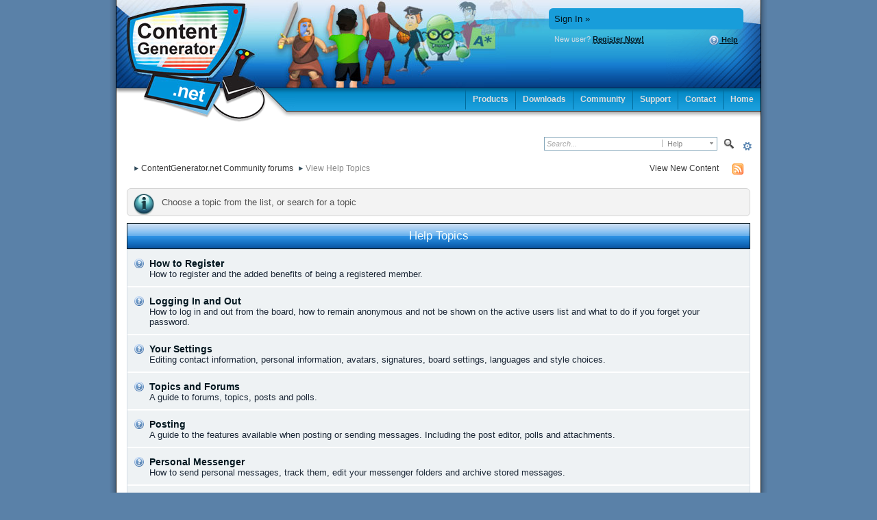

--- FILE ---
content_type: text/html;charset=ISO-8859-1
request_url: http://www.contentgenerator.net/forum/index.php?s=01afe6bade6bba031e26b6b3ac34982b&app=core&module=help
body_size: 24261
content:
<!DOCTYPE html PUBLIC "-//W3C//DTD XHTML 1.0 Strict//EN" "http://www.w3.org/TR/xhtml1/DTD/xhtml1-strict.dtd">
	<html xml:lang="en" lang="en" xmlns="http://www.w3.org/1999/xhtml">
	<head>
		<meta http-equiv="content-type" content="text/html; charset=iso-8859-1" />
		<title>View Help Topics - ContentGenerator.net Community forums</title>
		<link rel="shortcut icon" href='http://www.contentgenerator.net/forum/favicon.ico' />
		<link rel="image_src" href='http://www.contentgenerator.net/forum/public/style_images/contgen/meta_image.png' />
		<script type='text/javascript'>
		//<[!CDATA[
			jsDebug = 0; /* Must come before JS includes */
			USE_RTE = 0;
			DISABLE_AJAX = parseInt(0); /* Disables ajax requests where text is sent to the DB; helpful for charset issues */
			inACP   = false;
		//]]>
		</script>
		
		

	
	<style type="text/css" title="Main" media="screen">
		/* Inline CSS */
		
/* CSS: ipb_help*/
/************************************************************************/
/* IP.Board 3 CSS - By Rikki Tissier - (c)2008 Invision Power Services 	*/
/************************************************************************/
/* ipb_help.css													*/
/************************************************************************/
/*
	[ color ]
	[ font ]
	[ borders ]
	[ padding ]
	[ margin ]
	[ sizing ]
	[ other ]
*/

/************************************************************************/
/*  HELP & PORTAL STYLES */
	
#help_topics {
	border: 1px solid #d5dde5;
}

#help_topics li {
	background-image: url(http://www.contentgenerator.net/forum/public/style_images/contgen/help.png);
	background-repeat: no-repeat;
	background-position: 9px 12px;
	padding: 10px 32px;
	margin-bottom: 2px;
}

	#help_topics li h3 {
		padding: 2px 0 0 0;
	}

.help_doc {
	padding: 10px;
	border: 1px solid #d5dde5;
}
	#help_topics .help_doc ul,
	#help_topics .help_doc ol {
		padding: 8px 0;
	}

	#help_topics .help_doc li {
		background: none;
		padding: 2px;
	}
	</style>
	

	<style type="text/css" title="Main" media="screen">
		/* Inline CSS */
		
/* CSS: calendar_select*/
.calendar_date_select {
  color:white;
  border:#777 1px solid;
  display:block;
  width:195px;
  z-index: 1000;
}
/* this is a fun ie6 hack to get drop downs to stay behind the popup window.  This should always be just underneath .calendar_date_select */
iframe.ie6_blocker {
  position: absolute;
  z-index: 999;
}

.calendar_date_select thead th {
  font-weight:bold;
  background-color: #000;
  border-top:1px solid #777;
  border-bottom:2px solid #333;
  color: white !important;
}

.calendar_date_select .cds_buttons {
  text-align:center;
  padding:5px 0px;
  background-color: #555;
}

.calendar_date_select .cds_footer {
  background-color: black;
  padding:3px;
  font-size:12px;
  text-align:center;
}

.calendar_date_select table {
  margin: 0px;
  padding: 0px;
}


.calendar_date_select .cds_header {
  background-color: #ccc;
  border-bottom: 2px solid #aaa;
  text-align:center;
}

.calendar_date_select .cds_header span {
  font-size:15px;
  color: black;
  font-weight: bold;
}

.calendar_date_select select { font-size:11px;}

.calendar_date_select .cds_header a:hover {
  color: white;
}
.calendar_date_select .cds_header a {
  width:22px;
  height:20px;
  text-decoration: none;
  font-size:14px;
  color:black !important;
}

.calendar_date_select .cds_header a.prev {
  float:left;
}
.calendar_date_select .cds_header a.next {
  float:right;
}
.calendar_date_select .cds_header a.close {
  float:right;
  display:none;
}

.calendar_date_select .cds_header select.month {
  width:90px;
}

.calendar_date_select .cds_header select.year {
  width:61px;
}

.calendar_date_select .cds_buttons a {
  color: white;
  font-size: 9px;
}
.calendar_date_select td {
  font-size:12px;
  width: 24px;
  height: 21px;
  text-align:center;
  vertical-align: middle;
  background-color: #666666;
}
.calendar_date_select td.weekend {
  background-color: #606060;
}

.calendar_date_select td div {
  color: #fff;
}
.calendar_date_select td div.other {
  color: #888;
}
.calendar_date_select td.selected div {
  color:black;
}

.calendar_date_select tbody td {
  border-bottom: 1px solid #555;
}
.calendar_date_select td.selected {
  background-color:white;
}

.calendar_date_select td:hover {
  background-color:#ccc;
}

.calendar_date_select td.today {
  border: 1px dashed #999;
}

.calendar_date_select td.disabled div {
  color: #454545;
}


.fieldWithErrors .calendar_date_select {
  border: 2px solid red;
}
	</style>
	

	<style type="text/css" title="Main" media="screen">
		/* Inline CSS */
		
/* CSS: ipb_common*/
/************************************************************************/
/* IP.Board 3 CSS - By Rikki Tissier - (c)2008 Invision Power Services 	*/
/************************************************************************/
/* ipb_common.css														*/
/************************************************************************/

	
/************************************************************************/
/* LIGHTBOX STYLES */

#lightbox{	position: absolute;	left: 0; width: 100%; z-index: 16000 !important; text-align: center; line-height: 0;}
#lightbox img{ width: auto; height: auto;}
#lightbox a img{ border: none; }
#outerImageContainer{ position: relative; background-color: #fff; width: 250px; height: 250px; margin: 0 auto; }
#imageContainer{ padding: 10px; }
#loading{ position: absolute; top: 40%; left: 0%; height: 25%; width: 100%; text-align: center; line-height: 0; }
#hoverNav{ position: absolute; top: 0; left: 0; height: 100%; width: 100%; z-index: 10; }
#imageContainer>#hoverNav{ left: 0;}
#hoverNav a{ outline: none;}
#prevLink, #nextLink{ width: 49%; height: 100%; background-image: url(http://www.contentgenerator.net/forum/public/style_images/contgen/spacer.gif); /* Trick IE into showing hover */ display: block; }
#prevLink { left: 0; float: left;}
#nextLink { right: 0; float: right;}
#prevLink:hover, #prevLink:visited:hover { background: url(http://www.contentgenerator.net/forum/public/style_images/contgen/lightbox/prevlabel.gif) left 15% no-repeat; }
#nextLink:hover, #nextLink:visited:hover { background: url(http://www.contentgenerator.net/forum/public/style_images/contgen/lightbox/nextlabel.gif) right 15% no-repeat; }
#imageDataContainer{ font: 10px Verdana, Helvetica, sans-serif; background-color: #fff; margin: 0 auto; line-height: 1.4em; overflow: auto; width: 100%	; }
#imageData{	padding:0 10px; color: #666; }
#imageData #imageDetails{ width: 70%; float: left; text-align: left; }	
#imageData #caption{ font-weight: bold;	}
#imageData #numberDisplay{ display: block; clear: left; padding-bottom: 1.0em;	}			
#imageData #bottomNavClose{ width: 66px; float: right;  padding-bottom: 0.7em; outline: none;}
#overlay{ position: fixed; top: 0; left: 0; z-index: 15000 !important; width: 100%; height: 500px; background-color: #000; }

/************************************************************************/
/*  BBCODE STYLES */
/* 	NOTE: These selectors style bbcodes throughout IPB. It is recommended that you DO NOT change these 
	styles if you are creating a skin since it may interfere with user expectation
	of what certain BBCodes look like (quote boxes are an exception to this). */

strong.bbc				{	font-weight: bold !important; }
em.bbc 					{	font-style: italic !important; }
span.bbc_underline 		{ 	text-decoration: underline !important; }
acronym.bbc 			{ 	border-bottom: 1px dotted #000; }
span.bbc_center, div.bbc_center	{	text-align: center; display: block; }
span.bbc_left, div.bbc_left		{	text-align: left; display: block; }
span.bbc_right , div.bbc_right	{	text-align: right; display: block; }
div.bbc_indent 			{	margin-left: 50px; }
del.bbc 				{	text-decoration: line-through !important; }
ul.bbc 					{	list-style: disc outside; margin-left: 30px; }
	ul.bbc ul.bbc 			{	list-style-type: circle; }
		ul.bbc ul.bbc ul.bbc 	{	list-style-type: square; }
ul.bbcol.decimal 				{ margin-left: 30px; list-style-type: decimal; }
	ul.bbcol.lower-alpha		{ margin-left: 30px; list-style-type: lower-alpha; }
	ul.bbcol.upper-alpha		{ margin-left: 30px; list-style-type: upper-alpha; }
	ul.bbcol.lower-roman		{ margin-left: 30px; list-style-type: lower-roman; }
	ul.bbcol.upper-roman		{ margin-left: 30px; list-style-type: upper-roman; }
hr.bbc 					{ 	display: block; border-top: 2px solid #777; }
div.bbc_spoiler 		{	 }
div.bbc_spoiler span	{ 	font-weight: bold; }
div.bbc_spoiler_wrapper	{ 	border: 1px inset #777; padding: 4px; }
div.bbc_spoiler_content	{ 	 }
input.bbc_spoiler_show	{ 	width: 45px; font-size: .7em; margin: 0px; padding: 0px; }
pre.prettyprint 		{ padding: 5px; background: #f8f8f8; border: 1px solid #c9c9c9; overflow: auto; margin-left: 10px; font-size: 11px; line-height: 140%; }
.bbc_member, .bbc_url	{	color: inherit; }

/* Quote boxes */
p.citation {
	background: #b6d6e2 url(http://www.contentgenerator.net/forum/public/style_images/contgen/gradient2.png) repeat-x;
	color: #2c4651;
	font-size: 0.9em;
	font-weight: bold;
	border-width: 1px 1px 0 3px;
	border-style: solid;
	border-color: #458ea8;
	padding: 5px 8px;
}

	div.blockquote {
		background: #f4fcff url(http://www.contentgenerator.net/forum/public/style_images/contgen/citation_bg.png) no-repeat right;
		font-size: 0.9em;
		border-width: 1px 1px 1px 3px;
		border-style: solid;
		border-color: #458ea8;
		margin: 0px;
		margin-top: 0px;
	}

		div.blockquote p.citation {
			background-color: #8bc1d5;
			color: #051e29;
			border-color: #226982;
		}
		
		div.blockquote div.blockquote {
			background: #e1ebef;
			font-size: 1em;
			border-color: #226982;
			margin: -0px 15px 0px 15px;
		}

			div.blockquote div.blockquote p.citation {
				background-color: #54a4c2;
				color: #fff;
				border-color: #0c4c63;
			}

			div.blockquote div.blockquote div.blockquote {
				background: #cbdde3;
				border-color: #0c4c63;
			}
			
			div.blockquote p.citation {
				margin: 6px 15px 0 15px;
				font-size: 1em;
			}

div.quote {
	padding: 12px;
} 

div.quote p.blockquote {
	margin-left: -12px;
}

cite {
	display: block;
	font-weight: bold;
}

	blockquote cite {
		font-size: 1em;
	}

	</style>
	

	<style type="text/css" title="Main" media="screen">
		/* Inline CSS */
		
/* CSS: ipb_editor*/
/***************************************************************/
/* IP.Board 3 Editor CSS                                       */
/* ___________________________________________________________ */
/* By Rikki Tissier                                            */
/* (c)2008 Invision Power Services                             */
/***************************************************************/
/* ipb_editor.css - Styles for the editor (colors in main css) */
/***************************************************************/

#ipboard_body .input_rte {
	width: 100%;
	height: 250px;
}

	#ipboard_body .ips_editor.lite_edition .input_rte {
		height: 60px;
	}
	
	#ipboard_body .ips_editor .input_rte.unloaded_editor {
		font-family: arial, verdana, tahoma, sans-serif;
		font-style: italic;
		font-size: 11px;
		color: #b4b4b4;
		padding: 5px 0px;
		text-indent: 5px;
	}
	
#ipboard_body .ips_editor {
	/*background-color: #d5dde5;*/
	border: 2px solid #d5dde5;
	margin: 8px;
	/*padding: 6px;*/
	position: relative;
	line-height: 100% !important;
}

	#ipboard_body .ips_editor.with_sidebar .controls,
	#ipboard_body .ips_editor.with_sidebar .editor{
		margin-right: 200px;
	}
	
	#ipboard_body .ips_editor .controls {
		position: relative;
	}
	
	/* Sidebar go bye-bye-bye (like Keith) */
	#ipboard_body .ips_editor.with_sidebar .sidebar {
		position: absolute;
		top: 0px;
		right: 1px;
		width: 195px;
		bottom: 1px;
		margin: 0;
		border-width: 1px;
		border-style: solid;
		border-color: #f6f8fa #d5dde5 #d5dde5 #f6f8fa;
	}
		
		#ipboard_body .ips_editor.with_sidebar .sidebar h4 {
			background-color: #e4ebf2;
			height: 25px;
			color: #1d3652;
			font-size: 10px;
			font-weight: bold;
		}
		
			#ipboard_body .ips_editor.with_sidebar .sidebar h4 span {
				padding: 6px 0 0 6px;
				display: block;
			}
			
			#ipboard_body .ips_editor.with_sidebar .sidebar h4 img {
				float: right;
				margin: 6px 6px 0 0;
				cursor: pointer;
			}
		
		#ipboard_body .ips_editor.with_sidebar .sidebar .emoticon_holder {
			width: 100%;
			height: 93%;
			overflow: auto;
			position: absolute;
			bottom: 25px;
			top: 25px;
		}
		
		#ipboard_body .ips_editor.with_sidebar .sidebar .emoticon_holder  td {
			padding: 5px 0;
                        background: #fff;
		}
		
		#ipboard_body .show_all_emoticons {
			bottom: 0px;
			position: absolute;
			width: 100%;
			text-align: center;
			background: #e4ebf2;
			height: 25px;
		}
		
			#ipboard_body .ips_editor.with_sidebar .sidebar .emoticon_holder.no_bar {
				bottom: 0px;
			}

	#ipboard_body .ips_editor .toolbar {
		height: 30px;
		background: #e4ebf2 url(http://www.contentgenerator.net/forum/public/style_images/contgen/gradient_bg.png) repeat-x left 50%;
		border-width: 1px;
		border-style: solid;
		border-color: #f6f8fa #d5dde5 #d5dde5 #f6f8fa;
	}
		
		#ipboard_body .ips_editor .toolbar li {
			float: left;
			padding: 3px;
		}
		
			#ipboard_body .ips_editor .toolbar li.sep {
				padding-right: 4px;
				border-right: 1px solid #d5dde5;
				margin-right: 4px;
			}
			
			#ipboard_body .ips_editor .toolbar li.left {
				float: left;
			}
			
			#ipboard_body .ips_editor .toolbar li.right {
				float: right;
			}
		
		#ipboard_body .ips_editor .toolbar li span {
			display: block;
			padding: 3px;
		}
		
	#ipboard_body .ips_editor ul.ipbmenu_content,
	#ipboard_body .ips_editor ul.ipbmenu_content li {
		display: block;
		float: none;
		background-color: #fff;
	}
		
#ipboard_body .ips_editor .toolbar li .rte_control.rte_menu {
	font-size: 11px;
	height: 14px;
	border: 1px solid #aeb9c5;
	margin-top: 1px;
	padding: 4px 15px 2px 7px;
	background-color: #fff;
	background-image: url(http://www.contentgenerator.net/forum/public/style_images/contgen/rte_icons/rte_arrow.png);
	background-repeat: no-repeat;
	background-position: right center;
}

#ipboard_body .rte_title {
	background-color: #d5dde5;
	padding: 4px;
	margin: -4px -4px 5px -4px;
	color: #1d3652;
	font-size: 10px;
	font-weight: bold;
}

#ipboard_body .rte_fontsize {
	min-width: 50px;
}

#ipboard_body .rte_font {
	min-width: 85px;
}

#ipboard_body .rte_special {
	min-width: 90px;
}

#ipboard_body .ipb_palette {
	padding: 4px;
	background-color: #fff;
	border-width: 1px 2px 2px 1px;
	border-style: solid;
	border-color: #d5dde5;
	font-size: 11px;

}

	#ipboard_body .ipb_palette label {
		display: block;
		font-weight: bold;
		clear: both;
		width: auto !important;
		float: none !important;
		text-align: left !important;
	}
	
	#ipboard_body .ipb_palette input {
		clear: both;
		width: 96%;
		margin-bottom: 5px;
		font-size: 11px;
		margin-right: 6px;
	}
	
	#ipboard_body .ipb_palette input[type="submit"], 
	#ipboard_body .input_submit.emoticons {
		background-color: #d5dde5;
		border: 1px solid #d5dde5;
		margin: 5px auto 5px auto;
		text-align: center;
		padding: 2px;
		color: #1d3652;
		font-size: 11px;
		display: block;
		width: auto !important;
	}
	
	#ipboard_body .ipb_palette.extended {
		min-width: 250px;
		max-width: 320px;
	}
	
	#ipboard_body .ipb_palette pre {
		padding: 5px 7px 10px 7px;
	}

#ipboard_body ul.fontsizes li {
	padding: 0.3em 0px !important;
}

#ipboard_body .ipb_palette table.rte_colors {
	border-collapse: separate;
	background-color: #fff;
	border-spacing: 1px;
}

#ipboard_body table.rte_colors td {
	padding: 6px;
	border: 1px solid #777;
	margin: 1px;
	font-size: 1px;
	cursor: pointer;
	height: 18px;
}

#ipboard_body .rte_control {
	cursor: pointer;
	border: 1px solid #e4ebf2;
}		

#ipboard_body .rte_hover {
	background-color: #d5dde5;
}

#ipboard_body .rte_selected {
	background-color: #d5dde5;
	border: 1px solid #aeb9c5;
}
	</style>
	

	<style type="text/css" title="Main" media="screen">
		/* Inline CSS */
		
/* CSS: ipb_styles*/
/************************************************************************/
/* IP.Board 3 CSS - By Rikki Tissier - (c)2008 Invision Power Services 	*/
/************************************************************************/
/* ipb_styles.css														*/
/************************************************************************/
/*
	
		Modified and Enhanced by Dragonfly - Kim Ritchie
		http://www.skinbydragonfly.com
		contact: skinbydragonfly@gmail.com
		Additional CSS and Enhancements Copyright Skin by Dragonfly.
*/


/************************************************************************/
/* RESET (Thanks to YUI) */

body,div,dl,dt,dd,ul,ol,li,h1,h2,h3,h4,h5,h6,pre,form,fieldset,input,textarea,p,blockquote,th,td { margin:0; padding:0; } 
table {	border-collapse:collapse; border-spacing:0; }
fieldset,img { border:0; }
address,caption,cite,code,dfn,th,var { font-style:normal; font-weight:normal; }
ol,ul { list-style:none; }
caption,th { text-align:left; }
h1,h2,h3,h4,h5,h6 { font-size:100%;	font-weight:normal; }
q:before,q:after { content:''; }
abbr,acronym { border:0; }
hr { display: none; }
address{ display: inline; }

/************************************************************************/
/* ELEMENT STYLES */

body {
	background: #5a81a8;
	color: #1c2837;
	font: normal 13px verdana, tahoma, arial, sans-serif;
	position: relative;
}

h3, h4, h5, h6, strong { font-weight: bold; }
em { font-style: italic; }
img, .input_check, .input_radio { vertical-align: middle; }
legend { display: none; }
table { width: 100%; }
td { padding: 3px; }

h2 {
	font-size: 1.6em;
	font-weight: normal;
	margin: 0 0 8px 0;
	clear: both;
}

body h3 {
	font-weight: bold;
	font-size: 1.1em;
	padding: 5px 8px 3px 8px;
	color: #1d4352;
}

	h3 img {
		margin-top: -2px;
	}
	
	h3 a {
		text-decoration: none;
	}
	
a {
	color: #031720;
}

	a:hover {
		color: #0c3f57;
		text-decoration: none;
	}

#copyright { float: right; }
	#copyright a { text-decoration: none; }
	#copyright a:hover { text-decoration: none; }

/****************** Skin by Dragonfly Additional Classes *****************************/
	
#ipbwrapper{ 
        margin: 0px auto 0px auto; /* centers the box, no matter the overall width*/
	text-align: left;
        background: #fff;
        border-left: 1px solid #000;
        border-right: 1px solid #000;
        height: 100%;

}

.user_title    {
        font-size: 1em;
        color: #e5eff5;
        text-align: center;
        margin: 6px;
}

.div_center  {
      width: 900px;
      margin: 0 auto;
      text-align: center;
      padding: 10px;
      display: block;
}
.logoend 	{
  		background: url(http://www.contentgenerator.net/forum/public/style_images/contgen/logo_right.gif) no-repeat right; 
  		float: right;
		height: 128px;
		margin: 0;
		padding: 0;
}
.guest_message     {   
      background: #d6e7f0 url(http://www.contentgenerator.net/forum/public/style_images/contgen/gradient9.png) repeat-x;
      border: 3px solid #f79902;
      padding: 10px;
      margin: 10px 60px 20px 50px;
     -moz-border-radius: 6px;
     -webkit-border-radius: 6px;
      width: 800px;
      min-height: 120px;
     color: #042d47;
     font-size: 1.0em;
}
.guest_message h3 {
      color: #cc5d02;
      font-weight: bold;
      font-size: 1.5em;   
}
.highlight {
      color: #044a76;
      font-weight: normal;
      font-size: 1.1em;
      font-style: italic;
}

.left_img  {
     border: 0;
     margin: 0px 10px 10px 0px;
     repeat: no-repeat;
     float: left;
}
 /* Footer */

.footer {
  	float:left;
  	width:100%;
	height: 13px;
	background-color: transparent;
  	background-image: url(http://www.contentgenerator.net/forum/public/style_images/contgen/tile_bot.gif);
	background-repeat: repeat-x;
  	font-size: 1px;
        margin-bottom: 10px;
  }

.footer1 {
  	float:left;
  	background:url(http://www.contentgenerator.net/forum/public/style_images/contgen/cat_leftbot.gif) no-repeat left top;
  	margin: 0px;
  	padding:0px;
	width: 100%;
	height: 13px;
  }
.footer2 {
	text-align: center;
  	float:right;
  	background:url(http://www.contentgenerator.net/forum/public/style_images/contgen/cat_rightbot.gif) no-repeat right top;
  	padding: 0px 0px 0px 0px;
  	text-decoration:none;
  	color:#765;
	font-size: 10px;
	width: 100%;
	height: 13px;
  }
/*Mini Footer */

.minifooter {
  	float:left;
  	width:100%;
	height: 26px;
	background-color: transparent;
  	background-image: url(http://www.contentgenerator.net/forum/public/style_images/contgen/mini_foot_tile.gif);
	background-repeat: repeat-x;
  	font-size: 1px;
        border-top: 1px solid #2e4553;
        margin-bottom: 10px;
  }

.minifooter1 {
  	float:left;
  	background:url(http://www.contentgenerator.net/forum/public/style_images/contgen/mini_foot_left.gif) no-repeat left top;
  	margin: 0px;
  	padding:0px;
	width: 100%;
	height: 26px;
  }
.minifooter2 {
	text-align: center;
  	float:right;
  	background:url(http://www.contentgenerator.net/forum/public/style_images/contgen/mini_foot_right.gif) no-repeat right top;
  	padding: 0px 0px 0px 0px;
  	text-decoration:none;
  	color:#765;
	font-size: 10px;
	width: 100%;
	height: 26px;
  }
.my_wrap {
        background: #eef2f4;
	border: 1px solid #062646;
	border-bottom: 0;
	border-top: 0;
	padding: 0px;
}
.cat_left{
     padding:0;
     margin:0;
     background: url(http://www.contentgenerator.net/forum/public/style_images/contgen/cat_left.gif) 0 0 no-repeat;
     height:41px;
}
.cat_right{
     padding:0;
     margin:0;
     background: url(http://www.contentgenerator.net/forum/public/style_images/contgen/cat_right.gif) 100% 0 no-repeat;
     height:41px;
}

.cat_bg {
    background: url(http://www.contentgenerator.net/forum/public/style_images/contgen/tile_cat.gif);
    margin: 0px;
    height: 39px;
    text-align: center;
    color: #000;
    font-weight: bold;
    vertical-align: middle;
}
    body .cat_bg a {
        color: #000;
                font-family: tahoma, arial;
                font-size: 14px;

    }
     body .cat_bg a:hover {
        color: #fff;
         font-family: tahoma, arial;
         font-size: 14px;
 
    }
.cat_text{
    margin: 0px;
    padding: 5px 9px 5px 30px;
    background:transparent;
    border:0;
    color: #000;
    font-size: 14px;
    font-family: tahoma, arial;
    font-weight: bold;
}
.cat_text_inner{
    margin: 0px;
    line-height: 36px;
    padding: 0px 9px 0px 0px;
    background:transparent;
    border:0;
    color: #000;
    font-size: 14px;
    font-family: tahoma, arial;
    font-weight: bold;
}
.cat_text p.right,
.cat_text_inner p.right {
    float: right;
    font-weight: normal;
}
.cat_text p.right a,
.cat_text_inner p.right a	{
	text-decoration: none;
	font-size: 0.8em;
        padding-right: 20px;
}
.postbg	{
	background: transparent url(http://www.contentgenerator.net/forum/public/style_images/contgen/postbg.png)  no-repeat right bottom;
        
}	
/*.countdown	{
	background: transparent;
	width: 620px;
	margin: 5px;
	padding: 0!important;
}
.countdown_text {
    font-size: 0.9em;
    font-weight: bold;
    text-decoration: none;
    padding: 0px;
    color: #4489ab;

}
.countdown_row	{
	background: #cfdfe7 url(http://www.contentgenerator.net/forum/public/style_images/contgen/gradient7.png) repeat-x;
	border: 1px solid #4d7b91;
	border-top: 0;
	border-bottom: 0;
	} */
.userwrap
{
	background: transparent url(http://www.contentgenerator.net/forum/public/style_images/contgen/ubox_top.gif) repeat-x;
  	float:left;
  	width: 100%;
        height: 20px;
	font-size: 1px;
  	margin: 0px;
  	padding: 0px;
  	display: inline;
    text-align: center;
}

.userwrap1 {
    background: url(http://www.contentgenerator.net/forum/public/style_images/contgen/ubox_topl.gif) no-repeat left top;
    text-align: center;
  	float: left;
  	margin: 0px;
  	padding: 0px;
  	width: 100%;
	height: 20px;
  	display: block;
  }
.userwrap2 {
        background:url(http://www.contentgenerator.net/forum/public/style_images/contgen/ubox_topr.gif) no-repeat right top;
	text-align: center;
  	float: right;
        padding: 0px;
  	text-decoration: none;
  	color: #768192;
	font-size: 1px;
  	width: 100%;
	height: 20px;
  	display: inline;
  }
.userinfo {
        background: #bfe4f6;
	border-right: 1px solid #0d6dcc;
	border-left: 1px solid #0d6dcc;
	padding: 5px;
}
.userwrapfooter {
  	float:left;
  	width:100%;
	height: 23px;
	background-color: transparent;
  	background-image: url(http://www.contentgenerator.net/forum/public/style_images/contgen/ubox_bot.gif);
	background-repeat: repeat-x;
  	font-size: 1px;
  }

.userwrapfooter1 {
  	float:left;
  	background: url(http://www.contentgenerator.net/forum/public/style_images/contgen/ubox_botl.gif) no-repeat left top;
  	margin: 0px;
  	padding:0px;
	width: 100%;
	height: 23px;
  }
.userwrapfooter2 {
	text-align: center;
  	float:right;
  	background: url(http://www.contentgenerator.net/forum/public/style_images/contgen/ubox_botr.gif) no-repeat right top;
  	padding: 0px 0px 0px 0px;
  	text-decoration:none;
  	color: #768192;
	font-size: 1px;
	width: 100%;
	height: 23px;
  }
  
.row7	{
	background: transparent;
}

.sidebox_header 	{
	background: #1570c1 url(http://www.contentgenerator.net/forum/public/style_images/contgen/gradient3.png) repeat-x;
	color: #fff;
        border: 1px solid #062646;
	height: 23px;
	line-height: 23px;
	font-size: 1em;
	font-weight: bold;
	text-align: left;
}
.sidebox_header a:link,
.sidebox_header a:visited,
.sidebox_header a:active	{
	color: #fff;
}
.sidebox_header a:hover     {   
        color: #a2f0fe;
}
.username	{
	background: transparent url(http://www.contentgenerator.net/forum/public/style_images/contgen/username.png) no-repeat;
	padding-left: 20px;
	margin: 0px;
	width: 228px;
	height: 30px;
	line-height: 28px;
	text-align: left;
}
  .username a:link,
  .username a:visited,
  .username a:active	{
  		color: #112e3e;
  		text-decoration: none;
} 
	.username a:hover	{
		color: #96d7f8;
		
}
.paleheader {
	font-size: 1.6em;
	font-weight: normal;
	margin: 0 0 8px 0;
	clear: both;
        color: #e5eff5;
}
.pinned 	{
    background: #d2e4ec url(http://www.contentgenerator.net/forum/public/style_images/contgen/tile_fsub.gif) repeat-x;
    font-weight: bold;
    color: #0c5ba9;
    border-bottom: 1px solid #0c5ba9;
    border-top: 1px solid #0c5ba9;
}
.hover_rows tr.row1:hover td,
.hover_rows tr.row2:hover td{
 background: #def1f9;

}
.hover_rows tr.row1:hover .altrow,
.hover_rows tr.row2:hover .altrow{
 background: #eef2f4;
}
.hover_rows h4 a:link,
.hover_rows h4 a:visited,
.hover_rows h4 a:active	{
  		color: #153749;
  		text-decoration: none;
                font-size: 1.1em
} 
.hover_rows h4 a:hover	{
		color: #d16106;
  		text-decoration: none;
                font-size: 1.1em
} 
  .light_links a:link,
  .light_links a:visited,
  .light_links a:active	{
  		color: #051c27;
  		text-decoration: none;
} 
	.light_links a:hover	{
		color: #115575;
  		text-decoration: none;
}
.index_header {
    background: ##0F94D2;
    color: #304b58;
    font-size: 0.9em;
}
.icon_menu {
      background: transparent;
      border: 0;
      padding: 0;
      margin: 10px 0 0 10px;
}
.icon_menu a:link,
.icon_menu a:visited,
.icon_menu a:active	{
      background: transparent;
      border: 0;
      padding: 26px 11px 33px 11px;
      margin: 0;

}
.icon_menu a:hover     {   
      background: #e8f2f7;
      border: 1px solid #b6cbd7;
      padding: 25px 10px 32px 10px;
      margin: 0;
     -moz-border-radius: 3px;
     -webkit-border-radius: 3px;
}/************************************************************************/
/* COLORS */

.row1, .row1 td, .post_block.row1 {
	background-color: #eef2f4; 
}

	.row1 .altrow, .row1.altrow,
	.personal_info, .general_box {
		background-color: #eef2f4; 
	}
	
.row2, .row2 td, .post_block.row2,
.message {
	background-color: #eef2f4;
}

	.row2 .altrow, .row2.altrow,
/*	ul.post_controls,*/
	ul.topic_moderation {
		background-color: #eef2f4;
	}
.moderated, body .moderated td,
.moderated td.altrow, .post_block.moderated,
body td.moderated, body td.moderated {
	background-color: #f2e4e7; /* Light red */
}

	.moderated, .moderated a {
		color: #6f3642;
	}
body .maintitle {
        background: #0d5caa url(http://www.contentgenerator.net/forum/public/style_images/contgen/tile_cat.png) repeat-x;
	color: #f1fafc;
	text-align: center;
        border: 1px solid #112028;
}

	body .maintitle a:link,
	body .maintitle a:visited,
	body .maintitle a:active
	 {
		color: #f1fafc;
	}
	body .maintitle a:hover
		{
			color: #e87f03;
		}
	
	
ul.post_controls,
div.post_controls {
	background-color: #eef2f4;
}

/* Bar */
.bar {
	background: #709fce url(http://www.contentgenerator.net/forum/public/style_images/contgen/gradient2.png) repeat-x top;
 	color: #062f58;
	font-weight: bold;
	border: 1px solid #0956a4;
	height: 20px;
}
        .bar a:link, .bar a:visited, .bar a:active {
        
                color: #062f58;
        }

        .bar a:hover    {
                color: #aed2e4;
        }
	
	.altbar {
	background: #d2e4ec url(http://www.contentgenerator.net/forum/public/style_images/contgen/tile_fsub.gif) repeat-x;
	color: #0c5ba9;
	border-bottom: 1px solid #0c5ba9;
	border-top: 1px solid #0c5ba9;
	}

/* Table column headers */
.header {
	background: #0F94D2 url(http://www.contentgenerator.net/forum/public/style_images/contgen/gradient5.png) repeat-x;
	color: #FFF;
	font-weight: bold;
        font-size: 1.2em;
	border-bottom: 0;
	border-top:0;
	height: 30px;
}
.header2 {
	background: #fff url(http://www.contentgenerator.net/forum/public/style_images/contgen/tile_fsub.gif) repeat-x;
	color: #668b97;
	font-weight: bold;
	border-bottom: 1px solid #668b97;
	border-top: 1px solid #668b97;
	height: 30px;
}

	body .ipb_table .header a,
	body .topic_options a {
		color: #2e4959;
	}


/* General block */
.general_box,
.general_box_stats,
.general_box2,
.general_box3 {
	background-color: #eef2f4;
	border: 1px solid #062646;
	padding: 10px;
}

	.general_box h3,
        .general_box_stats h3,
        .general_box2 h3,
        .general_box3 h3 {
	background: #1570c1 url(http://www.contentgenerator.net/forum/public/style_images/contgen/gradient3.png) repeat-x;
	color: #fff;
        border-bottom: 1px solid #062646;
	}
.general_box_stats  {
        border-bottom: 0;
        margin: 0;
}
.general_box2  {
        border-bottom: 0;
        border-top: 0;
        margin: 0;
}
/* Post background */
.post_block {
	background: #eef2f4;
	border-bottom: 0;
	margin: 0;
}

	.post_block h3 {
	    padding: 8px;
	    background: transparent url(http://www.contentgenerator.net/forum/public/style_images/contgen/post_top.png) repeat-x;
	    /*border-bottom: 1px solid #405c6c;*/
	    border-top: 1px solid #405c6c;
	    color: #c5e9f4;
	}
		.post_block h3 a:link, a:visited, a:active { color: #222;}
		.post_block h3 a:hover { color: #94e3fd;}
		

/* Post screen background */
div.post_form fieldset {
	background-color: #f1f4f7;
}

/* Dates */
.date, .poll_question .votes {
	color: #a9a9a9;
	font-size: 0.8em;
}

/* "No Messages" message */
.no_messages {
	background-color: #f6f8fa;
	color: #1d3038;
	padding: 25px 30px;
}

/* Tab bars */
.tab_bar {
	background-color: #e1ecf9;
	color: #4a6784;
}

	.tab_bar li.active {
		background-color: #82b5ec;
	}
	
	.tab_bar.no_title.mini {
		border-bottom: 8px solid #82b5ec;
	}
	
/* Filter & moderation bars */
.filter_bar {
	background-color: #4c7baa;
	color: #fff;
}
	
	.filter_bar a, .filter_bar label {
		color: #fff;
	}
	
.moderation_bar {
	background: transparent;
}

/* Comments */
.comment_wrap .comment.by_author,
.comment_wrap .comment.by_author.row1 {
	background: #f2f8f5;
	/*border-top: 1px solid #517b8f;*/
	/*border: 1px solid #98acb6;*/
}

.comment_wrap .comment.row1 {
	border-top: 1px solid #9cbbc3;
	border-bottom: 1px solid #9cbbc3;
}

.comment_wrap .comment.draft {
	border-top: 1px solid #9cbbc3;
	border-bottom: 1px solid #9cbbc3;
	background: #f6ecee;
}

/* Topic prefix */
.topic_prefix {
	background-color: #dd8212;
	color: #fceac9;
}


/* Toggle for the sidebar */
.sidebar_toggle {
	background: transparent /*url(http://www.contentgenerator.net/forum/public/style_images/contgen/toggle_open.png) no-repeat*/;
	border: 0;
	color: #ab4b04;
}
/* Menu popups */
.ipbmenu_content, .ipb_autocomplete {
	background-color: #eef3f8;
	border: 1px solid #9cbbc3;
}

	.ipbmenu_content li, .ipb_autocomplete li {
		border-bottom: 1px solid #9cbbc3;
	}
	
		.ipb_autocomplete li.active {
			background: #cfd8dd;
		}
		
/* Forms */
.input_submit {
	background: #4c7baa url(http://www.contentgenerator.net/forum/public/style_images/contgen/gradient2.png) repeat-x;
	color: #fff;
	border: 1px solid #1a446e;
}

	.input_submit:hover {
		background: #c1dbf1;
	}
	
	.input_submit.alt {
		background: #e3f5fe url(http://www.contentgenerator.net/forum/public/style_images/contgen/button.png) repeat-x;
		border-color: #345c83;
		color: #345c83;
	}
	
		.input_submit.alt:hover {
			background: #d1e5ec;
			color: #335562;
		}
	
	.input_submit.delete {
		background-color: #ad2930;
		border-color: #C8A5A4 #962D29 #962D29 #C8A5A4;
		color: #fff;
	}
	
		.input_submit.delete:hover {
			background: #bf3631;
			color: #fff;
		}
	
body#ipboard_body fieldset.submit,
body#ipboard_body p.submit {
	background-color: #eef2f4;
}

/************************************************************************/
/* HEADER */

h1, #content_jump {
	text-indent: -9999px;
	height: 0px;
	width: 0px;
}

#header {
	position: relative;
}

#branding {
	background: #116abb url(http://www.contentgenerator.net/forum/public/style_images/contgen/header_tile.gif) repeat-x;
	min-height: 128px;
}

#admin_bar {
	background: transparent;
	color: #153558;
	font-size: 0.8em;
	padding: 7px;
	height: 14px;
}

	#admin_bar li {
		color: #153558;
		padding: 0 3px 0 5px;
	}
	
		#admin_bar a, #admin_bar li a {
			color: #153558;
                        text-decoration: none;
		}
		#admin_bar a:hover, #admin_bar li a:hover {
			color: #2d77cb;
                        text-decoration: none;
		}
		
	
/* Navigation */
#primary_nav {
	/*background: #fff url(http://www.contentgenerator.net/forum/public/style_images/contgen/mbar.gif) repeat-x bottom;*/
        background: transparent url(http://www.contentgenerator.net/forum/public/style_images/contgen/submenu.gif) repeat-x top;
	font-size: 0.95em;
        font-weight: bold;
	border-bottom: 0;
	padding-left: 0px;
	height: 52px;
        line-height: 35px;
}
#primary_nav ul {
		float: right;
	}
	#primary_nav ul li {
		background: transparent; 
       	        color: #dddddd;
                border: 0;
                text-decoration: none;
	}

	#primary_nav ul li a:link,
	#primary_nav ul li a:visited, 
	#primary_nav ul li a:active {
		background: transparent; 
          	color: #dddddd;
                text-decoration: none;
		padding: 8px 10px 8px 10px;
		border-left: 1px solid #026b9c;
	}
	#primary_nav ul li a:hover {
		background: url(http://www.contentgenerator.net/forum/public/style_images/contgen/mbar.gif) repeat-x; 
       	        color: #083766;
                 text-decoration: none;
		padding: 8px 10px 8px 10px;
		border-left: 1px solid #014869;
	}
#user_navigation {
	background: transparent;
	font-size: 0.9em;
	/*border-width: 0 2px 2px 2px;
	border-style: solid;
	border-color: #1c334e;
	border-radius: 0 0 6px 6px;
	-moz-border-radius: 0 0 6px 6px;
	-webkit-border-bottom-left-radius: 6px;
	-webkit-border-bottom-right-radius: 6px;*/
	position: absolute;
	width: 284px;
	top: 7px;
	right: 10px;
	float: right;
	z-index: 9999;
}

	#user_navigation .photo {
		border: 1px solid #1d3652;
		margin: 6px 10px 6px 6px;
		float: left;
	}
	
	#user_info {
		margin-left: 60px;
		margin-right: 15px;
	}
	
	/* Sign in services icons (Facebook, twitter, etc) */
	.services img { margin-top: -2px }
	
	#user_navigation p {
		color: #d9e3ed;
		margin-top: 6px;
		white-space: nowrap;
	}
	
		#user_navigation p a {
			color: #1d3652;
                        text-decoration: none;
		}
		#user_navigation p a:hover {
			color: #1c8faf;
                        text-decoration: none;
		}
	#user_navigation #new_msg_count {
		background-color: #ffb846;
		font-weight: bold;
		font-size: 0.9em;
		padding: 3px 7px;
		top: 0px;
		left: 45px;
		position: absolute;
	}
		
		#user_navigation ul {
			font-size: 0.88em;
			margin-top: 4px;
		}
			#user_navigation ul a {
				color: #d5dde5;
			}
			
			#user_navigation ul#user_other {	
				margin-left: 0px;
				top: 35px;
				position: absolute;
			}
			
			#user_navigation ul#user_other li {
				float: left;
				padding: 0 0 0 8px;
			}

	#user_navigation ul#user_link_menucontent {
		background: #d5dde5;
		border: 1px solid #1d3652;
		margin-top: 0px;
		width: 170px;		
		float: right;
		z-index: 10000;
	}

		#user_navigation ul#user_link_menucontent li {
			padding: 1px;
			float: none;
		}

		#user_navigation ul#user_link_menucontent a {
			color: #1d3652;
			text-decoration: none;
			padding: 5px 5px 5px 15px;
			display: block;
		}

			#user_navigation ul#user_link_menucontent a:hover {
				background: #e4ebf2;
			}
			
	#user_navigation #user_link {
		background: #bcd9f7 url(http://www.contentgenerator.net/forum/public/style_images/contgen/gradient8.png) repeat-x;
		border: 1px solid #1d3652;
		padding: 3px 26px 3px 8px;
		margin: 6px 5px 0px 8px;
		min-width: 110px;
		-moz-outline: 0px;
		position: absolute;
		display: inline-block;
		overflow: hidden;
		right: 66px;
		height: 15px;
	}
	
		#user_navigation #user_link img {
			right: 5px;
			top: 8px;
			position: absolute;
		}
		
		#user_navigation #user_link span {
			display: inline-block;
			overflow: hidden;
			max-width:110px;
		}
	
	#user_navigation.logged_in {
		height: 63px;
	}
	
	#user_navigation.not_logged_in {
		font-size: 1em;
		padding: 5px 15px 10px;
	}

		#user_navigation.not_logged_in .links {
			margin: 8px 8px 0;
			font-size: 11px;
			display: block;
			color: #d5dde5;
		}
			
			#user_navigation.not_logged_in .links a {
				font-weight: bold;
			}
			
			#user_navigation.not_logged_in #register_link {
				border-bottom: 1px dotted;
			}
			
		#user_navigation.not_logged_in #sign_in {
			background: #189dda;
			padding: 8px;
			display: block;
			min-width: 250px;
			margin: 0;
			padding-right: 8px;
		}
		
			#user_navigation.not_logged_in #sign_in:hover {
				text-decoration: none;
			}
		
		/* Notifications */
		#user_navigation #user_notifications_link {
			background: #bcd9f7 url(http://www.contentgenerator.net/forum/public/style_images/contgen/gradient8.png) repeat-x;
                        border: 1px solid #1d3652;
			padding: 3px 17px 3px 5px;
			margin: 6px 0 0px 0px;
			min-width: 30px;
			-moz-outline: 0px;
			position: relative;
			display: inline-block;
			overflow: hidden;
			float: right;
			white-space: nowrap;
			text-decoration: none;
			height: 15px;
		}
					
			#user_navigation #user_notifications_link img#notify-down-arrow {
				right: 5px;
				top: 8px;
				position: absolute;
			}

			#user_navigation #user_notifications_link small {
				position: relative;
				background-color: #ffb846;
				color: #000;
				font-weight: bold;
				top: 0px;
				right: 0px;
				padding: 1px 4px;
				border-radius: 4px;
				-moz-border-radius: 4px;
				-webkit-border-radius: 4px;
			}
			
			#user_navigation #user_notifications.no-new small {
				background-color: transparent;
				color: #fff;
			}
			
			#user_navigation #user_notifications.no-new small:hover {
				background-color: #ffb846;
				color: #000;
			}
			
			#user_notifications_link_menucontent {
				border: 1px solid #1d3652;
				margin-top: 3px;
				min-width: 325px;		
				float: right;
				z-index: 10000;
				font-size: 0.85em;
			}
			
			#user_notifications_link_menucontent li {
				padding: 5px 10px 5px 8px;
				float: none;
				clear: both;
				/*border-top: thin solid #000;*/
			}
			
			#user_notifications_link_menucontent li a {
				/*text-decoration: none;*/
			}
			
				#user_notifications_link_menucontent li.view-all {
					text-align: center;
					background-color: #d5dde5;
					font-weight: bold;
				}
				
				#user_notifications_link_menucontent li.no-notifications {
					text-align: center;
					font-style: italic;
				}

			#user_notifications_link_menucontent img {
				float: left;
				margin: 5px 7px 0 0;
			}
	
				#user_notifications_link_menucontent li.notify:hover {
					background: #e4ebf2;
				}
				
				#user_notifications_link_menucontent li p {
					display: inline;
					margin-left: 0px;
				}
				
				#user_notifications_link_menucontent li span.desc {
					font-size: 0.8em;
					padding-top: 2px;
				}
				
			#user_notifications_link_menucontent .unread,
			#user_notifications_link_menucontent .unread a {
				font-weight: bold;
			}
		/* End notifications */
		
#search {
	color: #556b85;
	font-size: 0.85em;
	margin: 5px 4px auto auto;	
	position: relative;
	right: 0px;
	float: right;
	z-index: 5000;
        min-width: 260px;
}

	#search .submit_input {
		background: transparent url(http://www.contentgenerator.net/forum/public/style_images/contgen/search_icon.png) no-repeat 50%;
		text-indent: -3000em;
                border:0;
		width: 25px;
		height: 21px;
		padding: 0;
		float: left;
                margin-left: 3px;
	}

	#search input#main_search {
		padding: 0;
		border: 0;
		width: 165px;
		background-color: #fff;
                font-size: 11px;
	}
	
		#search input#main_search.inactive {
			color: #a9a9a9;
			font-style: italic;
		}
	
	#search_wrap {
		background: #fff;
		border: 1px solid #84a6b9;
		padding: 3px;
		float: left;
                white-space: nowrap;
	}
	
		#search .choice {
			background: url(http://www.contentgenerator.net/forum/public/style_images/contgen/search_expand.png) no-repeat right;
			border-left: 1px solid #afafaf;
			padding: 0 9px 0 7px;
			color: #888888;
			min-width: 60px;
			display: inline-block;
                        height: 11px;
		}
		
		#search_options_menucontent {
			background: #fff;
			font-size: 13px;
			border: 1px solid #3c3c3c;
			margin-top: 4px;
			min-width: 150px;
			display: inline-block;
			z-index: 1000;
		}
		
			#search_options_menucontent li {
				color: #3c3c3c !important;
				margin: 0 !important;
				padding: 9px 5px 9px 10px !important;
			}
				
				#search_options_menucontent li.special {
					background: #c7ddf3;
				}
				
				#search_options_menucontent li.special + li.app,
				#search_options_menucontent li.title + li.special {
					border-top: 1px solid #cbcbcb;
				}
			
				#search_options_menucontent li input {
					margin-right: 5px;
				}
		
	#adv_search {
		width: 25px;
		height: 21px;
		margin: 2px;
                background: transparent url(http://www.contentgenerator.net/forum/public/style_images/contgen/advanced_search.png) no-repeat 50%;
                border: 1px solid #fff;
		text-indent: -3000em;
		float: left;
		display: inline-block;
      	}
	
		#adv_search:hover {
			background-color: #eef2f4;
                        border: 1px solid #dcdfe1;
		}
		
#secondary_nav {
	color: #878787;
	font-size: 0.9em;
	padding: 12px 15px 12px 25px;
	clear: both;
}

	#secondary_nav li {
		padding-right: 7px;
		float: left;
	}

		#secondary_nav #section_links li {
			padding: 0 10px;
		}

	#secondary_nav a {
		color: #393939;
		text-decoration: none;
	}
	#secondary_nav a:hover {
		color: #4eadfd;
		text-decoration: none;
	}
#rss_menu {
	background-color: #ffdfbe;
	border: 1px solid #ff7600;
	padding: 1px;
	width: 200px;
	display: block;	
	z-index: 500;
}

	#secondary_nav #section_links #rss_menu li {
		padding: 0;
		display: block;
		float: none;
	}

	#rss_menu a {
		display: block;
		padding: 3px;
		color: #ff7600;
	}

		#rss_menu a:hover {
			background-color: #ff7600;
			color: #fff;
		}
		
#pm_notification {
	background: url(http://www.contentgenerator.net/forum/public/style_images/contgen/trans_bg.png);
	color: #515151;
	padding: 0;
	margin: 15px 20% 0;
	width: 60%;
	position: fixed;
	z-index: 2000;
}

	#pm_notification #pm_wrap {
		background: #f3f3f3;
		padding: 0px 0 0px 0;
		margin: 10px;
	}

	#pm_notification h2 {
		font-size: 1.1em;
		font-weight: bold;
		clear: none;
		padding-left: 18px;
		margin: -8px 0 0 10px;
		color: #1d3038;
	}
	
		#pm_notification.open h2 {
			background: url(http://www.contentgenerator.net/forum/public/style_images/contgen/folder_open.png ) no-repeat 2px 2px;
		}
		#pm_notification.closed h2 {
			background: url(http://www.contentgenerator.net/forum/public/style_images/contgen/folder_closed.png ) no-repeat 2px 2px;
		}
		
	#pm_notification p.excerpt { 
		margin: 15px 20px 0;
		line-height: 150%;
		overflow: auto;
		max-height: 400px;
	}
	
	#pm_notification p.desc {
		margin: 0px 15px 0;
		float: right;
	}
	
	body#ipboard_body #pm_notification p.submit {	
		margin: 15px 0 0;
		padding-left: 15px;
		text-align: left;
	}
	
	#pm_notification a.configure {
		font-size: 0.9em;
		float: right;
		margin-right: 15px;
	}
	
	#pm_notification .ok_thanks {
		text-align: center;
		padding: 6px;
		clear: both;
	}
	
	#pm_notification h3 {
		background-color: #dae4ed;
		font-size: 1.2em;
		padding: 6px;
		margin-bottom: 2px;
	}
	
	#pm_notification h3 a {
		text-decoration: none;
	}
	
	#pm_notification h3 img {
		margin-right: 6px;
	}
	


/************************************************************************/
/* FOOTER */
#board_footer {
	color: #444;
	font-size: 0.85em;
	border-top: 1px solid #dedede;
	padding: 8px 8px 15px 8px;
	margin: 10px 15px 20px;	
	top: 20px;
	clear: both;
}

	#board_footer ul#utility_links li {
		float: left;
		padding-right: 8px;
	}

	#board_footer p {
		text-align: right;
	}

	#board_footer a {
		color: #444;
	}
	
#footer_utilities {
	background: transparent;
	color: #092a42;
	font-size: 0.8em;
	padding: 4px 15px;
	margin: 25px 15px 0 15px;
}

	#footer_utilities form {
		margin: 7px 5px 0 5px;
	}

	#footer_utilities ul {
		padding: 2px 0;
		margin: 8px 0 0 0;
	}
		#footer_utilities ul li:first-child {
			color: #4a677c;
		}

		#footer_utilities li {
			float: right;
			padding: 0 8px 4px 8px;
		}

/************************************************************************/
/* GENERAL CONTENT */
#content {
	padding: 20px 15px 0px 15px;
	clear: both;
}

#ajax_loading {
	background-color: #6f8f52;
	color: #fff;
	text-align: center;
	padding: 5px;
	width: 8%;
	top: 0px;
	left: 46%;
	border-radius: 0 0 5px 5px;
	-moz-border-radius: 0 0 5px 5px;
	-webkit-border-bottom-left-radius: 5px;
	-webkit-border-bottom-right-radius: 5px;
	z-index: 10000;
	position: fixed;
}

#ipboard_body.redirector {
	width: 500px;
	margin: 150px auto 0 auto;
}
	
.topic_options, .generic_bar, .tab_filters {
	color: #1d4352;
	font-size: 0.85em;
	font-weight: bold;
	height: 33px;
}
	.generic_bar, .tab_filters {
		background: #82b5ec;
	}
	
	.generic_bar {
		display: none;
	}
	
	.tab_filters {
		background: #82b5ec url(http://www.contentgenerator.net/forum/public/style_images/contgen/gradient4.png) repeat-x bottom;
		color: #fff;
	}
	
	.topic_options {
		background: #ebf2f9;
	}
	
	.topic_options li {
		padding: 10px;
		float: right;
	}
	
	.topic_options a {
		text-decoration: none;
	}
	
.general_box h3 {
	font-size: 1em;
	border: 0;
	padding: 5px;
	margin: -10px -10px 5px -10px;
}

#index_stats .general_box {
	margin-bottom: 10px;
	overflow: hidden;
	padding: 0px;
}

	#index_stats .general_box h3 {
		margin:0px;
		padding: 5px;
	}
	
	#index_stats.portal .general_box div.inner_portal_box {
		padding: 5px;
	}

.general_box.alt {
	padding: 0px;
}

.general_box.alt h3 {
	margin: 0 0 5px 0;
}

.general_box a, 
.general_box_stats a,
.general_box2 a {
	text-decoration: none;
}

	.general_box .block_list {
		font-size: 0.9em;
		padding-top: 5px;
		margin: 0;
	}		
		.general_box .block_list li {
			padding: 6px;
			margin: 0;/* -8px;*/
		}

.progress_bar {
	background-color: #fff;
	border: 1px solid #8894a1;
}

	.progress_bar span {
		background: #fa9d30 url(http://www.contentgenerator.net/forum/public/style_images/contgen/gradient7.png) repeat-x;
		color: #fff;
		font-size: 0em;
		font-weight: bold;
		text-align: center;
		text-indent: -2000em; /* Safari fix */
		height: 10px;
		display: block;
		overflow: hidden;
	}

	.progress_bar.limit span {
		background: #b82929 url(http://www.contentgenerator.net/forum/public/style_images/contgen/progressbar_warning.png) repeat-x center;
	}

	.progress_bar span span {
		display: none;
	}

.progress_bar.user_warn {	
	margin: 0 auto;
	width: 80%;
}

	.progress_bar.user_warn span {
		height: 6px;
	}

.progress_bar.topic_poll {
	border: 1px solid #8894a1;
	margin-top: 2px;
	width: 40%;
}

img.resized {
	display: block;
}

.resized_img img {
	border-style: solid;
	border-color: #777;
	border-width: 3px 3px 6px 3px;
	margin-bottom: 5px;
}

.resized_img span {
	background: #777;
	color: #fff;
	padding: 4px 8px;
	font-size: 11px;
}

.resized_img {
	clear: right;
}

li.rating a {
	-moz-outline: 0;
}

.antispam_img {
	margin-left: 215px;
	margin-bottom: 3px;
}

.tagList {
	list-style-type: none;
	margin: 0;
	padding: 0;
}
	.tagList li { display: inline; }
	li.level1 	{ font-size: 12px; }
	li.level2	{ font-size: 14px; }
	li.level3	{ font-size: 16px; }
	li.level4 	{ font-size: 18px; }
	li.level5	{ font-size: 20px; }
	li.level6 	{ font-size: 22px; }
	
span.error {
	color: #ad2930;
	font-weight: bold;
	clear: both;
}

.maintitle .desc {
	font-size: 0.7em;
	color: #b6c7db;
}

/************************************************************************/
/* GENERIC REPEATED STYLES */
/* Inline lists */
#admin_bar ul, #admin_bar li, #stat_links li, 
.tab_filters ul, .tab_filters li,
fieldset.with_subhead span.desc, fieldset.with_subhead label,
.user_controls li {
	display: inline;
}

/* Floats */
.right { float: right; }
.left { float: left; }

/* Visibility */
.hide { display: none; }

/* Bullets */
.bullets ul, .bullets ol,
ul.bullets, ol.bullets {
	list-style: disc;
	margin-left: 30px;
	line-height: 150%;
	list-style-image: none;
}

/* Rounded corners */
#user_navigation #new_msg_count, .message, .popupWrapper, .poll_question h4, .reputation,
.rounded {
	border-radius: 6px;
	-moz-border-radius: 6px;
	-webkit-border-radius: 6px;
}

/* Center */
.short {
	text-align: center;
}

/* Description */
.desc, p.posted_info, .warn_panel strong {
	font-size: 0.8em;
	color: #20292c;
}

/* Cancel */
.cancel {
	color: #ad2930;
	font-size: 0.9em;
	font-weight: bold;
}
	
/* Maintitle */
body .maintitle {
	font-size: 17px;
	font-weight: normal;
	/*border-radius: 5px 5px 0 0;
	-moz-border-radius: 5px 5px 0 0;
	-webkit-border-top-left-radius: 5px;
	-webkit-border-top-right-radius: 5px; */
	padding: 8px !important;
	margin: 0 !important;
	overflow: hidden;
}

/* Photo */
.photo {
	border: 1px solid #d8d8d8;
}

/* Moderation */
em.moderated {
	background: transparent;
	font-size: 0.8em;
	font-weight: bold;
	margin-top: 8px;
	display: block;
	clear: both;
}

/* Positive/Negative */
.positive {
	color: #6f8f52;
}
.negative {
	color: #c7172b;
}

/* Clickable */
.clickable {
	cursor: pointer;
}

/* Clear */
.clear {
	clear: both;
}
	.clearfix {
		overflow: auto;
	}

	.clearfix, .stats_list {
		overflow: hidden;
	}

/* Block wrap */
.block_wrap {
	padding: 5px 0;
	margin-bottom: 0px;
}



/* White links */
#stat_links a,
#user_navigation #new_msg_count,
#search .submit_input, .message.user_status #update_status,
table.ipb_table th a, .topic_buttons li a, .topic_buttons li span,
.message.user_status #update_status, .tab_bar li.active, .tab_bar li.active a,
.members li.positive a, .members li.negative a, #footer_utilities a, a.input_submit:hover {
	color: #fff;
	text-decoration: none;	
}

/* Search highlighting */
.searchlite
{
	background-color: yellow;
	color: red;
	font-size:14px;
}

/* Users posting */
.activeuserposting {
	font-style: italic;
}
	
/************************************************************************/
/* COLUMN WIDTHS FOR TABLES */
.col_f_icon, .col_f_picon,
.col_m_status, .col_r_icon {
	width: 3%;
}

.col_c_icon
{
	width:53px;
}

.col_m_replies
{
	width: 5%;
}
.col_m_to, .col_m_from {
	width:15%;
}
.col_f_topic, .col_m_subject {
	width: 49%;
}
.col_f_views, .col_f_starter,
.col_r_total, .col_r_comments {
	width: 10%;
}
.col_f_post, .col_m_date,
.col_r_updated, .col_r_section {
	width: 18%;
}
.col_c_stats {
	width: 15%;
}
.col_c_post {
	width: 30%;
}
.col_c_forum {
	width: 55%;
}
.col_mod, .col_f_mod, .col_r_mod {
	width: 3%;
}
.col_r_title {
	width: 26%;
}

/************************************************************************/
/* TABLE STYLES */

table.ipb_table {
	line-height: 120%;
	border-bottom: 4px solid #eef2f4;
	/*table-layout: fixed;*/
}
	
	table.ipb_table a {
		text-decoration: none;
	}
	
		table.ipb_table a:hover,
		body table.ipb_table th a {
			text-decoration: none;
		}
		
	table.ipb_table caption span.desc {
		font-size: 0.6em;
	}
		
	table.ipb_table h4,
	table.ipb_table .topic_title {
		font-size: 1.1em;
		font-weight: normal;
		display: inline;
	}
	
	table.ipb_table tr td {
		/*border-bottom: 1px solid #d8e1ea;*/
		padding: 10px 8px 8px 8px;
		border-bottom: 1px solid #fff;
		/*border-bottom: 2px solid #fff;*/
	}
	
		table.ipb_table tr .stats {
			text-align: right;
			white-space: nowrap;
		}

		body table.ipb_table tr td p {
			font-size: 0.9em;
		}
		
	table.ipb_table th,
	div#current_calendar ol#week_view li.month_bar {
		font-size: 0.85em;
		font-weight: bold;
		padding: 6px;
	}
	
	table.ipb_table ol.subforums {
		padding-top: 6px;
		margin-top: 5px;
	}
		
		table.ipb_table ol.subforums li {
			background: transparent url(http://www.contentgenerator.net/forum/public/style_images/contgen/bullet_black.png) no-repeat 3px 4px;
			color: #1d4352;
			font-size: 0.85em;
			padding: 0 4px 0 15px;			
			float: left;
		}
		
		table.ipb_table ol.subforums li.newposts {
			background: transparent url(http://www.contentgenerator.net/forum/public/style_images/contgen/bullet_green.png) no-repeat 0px 0px;
			color: #1d4352;
			font-size: 0.85em;
			padding: 0 4px 0 16px;			
			float: left;
		}
		
	table.ipb_table tr.announcement td {
		font-weight: bold;
		font-size: 1.1em;
	}
	
	table.ipb_table tr.subhead th {
		font-weight: bold;
		font-size: 1.1em;
		padding: 8px;
	}
	
	table.ipb_table ul li {
		font-size: 0.95em;
	}
	
/************************************************************************/
/* FORM STYLES */

body#ipboard_body fieldset.submit,
body#ipboard_body p.submit {
	padding: 15px 6px 15px 6px;
	text-align: center;
}

body#ipboard_body fieldset.submit .left-align {
	text-align: left;
}

.input_text {
	background: #fff url(http://www.contentgenerator.net/forum/public/style_images/contgen/input_text.png) repeat-x;
	font-size: 0.9em;
	font-family: arial, verdana, tahoma, sans-serif;
	border: 1px solid #9f9f9f;
	padding: 2px;
}

	.input_text.error {
		background-color: #f3dddd;
	}
	.input_text.accept {
		background-color: #f1f6ec;
	}

.input_text.email,
.input_text.password {
	width: 18em;
}

.input_submit {
	font-weight: bold;
	font-size: 0.85em;
	text-decoration: none;
	border-width: 1px;
	border-style: solid;
	padding: 3px 7px;
	cursor: pointer;
}
	
	.input_submit.alt {
		text-decoration: none;
	}		

p.field {
	padding: 15px;
}

li.field {
	padding: 5px;
	margin-left: 27px;
}

	li.field label,
	li.field span.desc {
		display: block;
	}
	
li.field.error {
	color: #ad2930;
}

	li.field.error label {
		font-weight: bold;
	}

li.field.checkbox, li.field.cbox {
	margin-left: 0;
}

li.field.checkbox .input_check,
li.field.checkbox .input_radio,
li.field.cbox .input_check,
li.field.cbox .input_radio {
	margin-right: 10px;
	vertical-align: middle;
}

	li.field.checkbox label,
	li.field.cbox label {
		width: auto;
		float: none;
		display: inline;
	}
	
	li.field.checkbox p,
	li.field.cbox p {
		position: relative;
		left: 245px;
		display: block;
	}

	li.field.checkbox span.desc,
	li.field.cbox span.desc {
		padding-left: 27px;
		margin-left: auto;
		display: block;
	}
	
/************************************************************************/
/* MESSAGE STYLES */

.message {
	background: #f1f6ec url(http://www.contentgenerator.net/forum/public/style_images/contgen/information.png) no-repeat 8px 6px;
	padding: 10px 10px 10px 50px;
	border: 1px solid #b0ce94;
	color: #3e4934;
	line-height: 150%;
}

	.message h3 {
		padding: 0;
		color: #323232;
	}
	
	.message.error {
		background-color: #f3dddd;
		background-image: url(http://www.contentgenerator.net/forum/public/style_images/contgen/exclamation.png);
		border-color: #deb7b7;
		color: #281b1b;
		font-size: 1.1em;
	}
	
	.message.error.usercp {
		background-image: none;
		padding: 4px;
		float: right;
	}
	
	.message.unspecific {
		background-color: #f3f3f3;
		border-color: #d4d4d4;
		color: #515151;
		margin: 0 0 10px 0;
		clear: both;
	}
	
	.message.user_status {
		background: #f9f7e0;
		color: #6c6141;
		font-size: 1em;
		border: 1px solid #eadca0;
		padding: 5px 5px 5px 15px;
		margin-bottom: 10px;
	}
	
		.message.user_status.in_profile {
			font-size: 1.2em;
			position: relative;
			padding-left: 15px;
			overflow: auto;
		}
		
	.message.user_status #update_status {
		background: #244c5c;
		font-size: 0.8em;
		font-weight: bold;
		padding: 3px 8px;
		margin-left: 10px;
	}
	
	.message.user_status .cancel {
		font-size: 0.75em;
	}
	
/************************************************************************/
/* MENU & POPUP STYLES */

.ipbmenu_content, .ipb_autocomplete {
	font-size: 0.9em;
	min-width: 85px;
	padding: 5px;
	z-index: 2000;
}
	
	.ipbmenu_content li, .ipb_autocomplete li {
		padding: 5px;
	}
	
	.ipbmenu_content li:last-child {
		border-bottom: 0;
		padding-bottom: 0px;
	}
	
	.ipbmenu_content li:first-child {
		padding-top: 0px;
	}
	
	.ipbmenu_content a {
		text-decoration: none;
	}

.popupWrapper {
	background: url(http://www.contentgenerator.net/forum/public/style_images/contgen/trans_bg.png);
	color: #fff;
}

	.popupInner {
		background: #fff;
		color: #000;
		border: 3px solid #eef2f4;
		border-radius: 4px;
		-moz-border-radius: 4px;
		-webkit-border-radius: 4px;
		margin: 6px;
		width: 500px;
		overflow: auto;
	}
	
		.popupInner h3 {
			background-color: #dae4ed;
			font-size: 1em;
			border: 0;
			padding-left: 24px;
		}
		
.popupClose {
	position: absolute;
	left: 12px;
	top: 12px;
}

.popup_footer {
	padding: 15px;
	position: absolute;
	bottom: 0px;
	right: 0px;
}

.popup_body {
	padding: 10px;
}

.stem {
	width: 31px;
	height: 16px;
	position: absolute;
}

	.stem.topleft {
		background-image: url(http://www.contentgenerator.net/forum/public/style_images/contgen/stems/topleft.png);
	}
	.stem.topright {
		background-image: url(http://www.contentgenerator.net/forum/public/style_images/contgen/stems/topright.png);
	}
	.stem.bottomleft {
		background-image: url(http://www.contentgenerator.net/forum/public/style_images/contgen/stems/bottomleft.png);
	}
	.stem.bottomright {
		background-image: url(http://www.contentgenerator.net/forum/public/style_images/contgen/stems/bottomright.png);
	}
	
.modal {
	background-color: #3e3e3e;
}

.userpopup {
	padding-bottom: 25px;
	overflow: hidden;
	position: relative;
	font-size: 0.9em;
}

	.userpopup .info {
		position: relative;
	}
	
	.userpopup h3 {
		font-size: 1.2em;
	}
	
	.userpopup > div {
		padding: 8px;
	}

		.userpopup dl {
			border-bottom: 1px solid #d4d4d4;
			padding-bottom: 10px;
			margin-bottom: 4px;
		}
		
	.userpopup .photo {
		top: 0px;
		right: 0px;
		position: absolute;
	}
	
	.userpopup .user_controls {
		left: 10px;
		position: absolute;
	}
	
	.userpopup .reputation {
		right: 4px;
		position: absolute;
	}
	
.info dt {
	float: left;
	font-weight: bold;
	padding: 3px 6px;
	clear: both;
	width: 30%;
}

.info dd {
	padding: 3px 6px;
	width: 60%;
	margin-left: 100px;
}

/************************************************************************/
/* TOPIC/POST BUTTONS STYLES */

.topic_controls {
	min-height: 33px;
}

.topic_buttons li {
	background: transparent url(http://www.contentgenerator.net/forum/public/style_images/contgen/topic_button_left.png) no-repeat top left;
	padding: 0;
	margin: 0px 10px 10px 0px;
	float: right;
}
	
	.topic_buttons li a,
	.topic_buttons li span {
		font-size: 0.9em;
		display: block;
		margin: auto 0px auto 13px;
		-moz-outline: 0;
	}
	
	.topic_buttons li span {
		padding: 8px 12px 7px 3px;
	}
	
	.topic_buttons li a {
		background: transparent url(http://www.contentgenerator.net/forum/public/style_images/contgen/topic_button_right.png) no-repeat top right;
		padding: 7px 12px 8px 3px;
	}
	
		.topic_buttons li a img,
		.topic_buttons li span img {
			margin: -1px 5px 1px 0;
		}
		
		.topic_buttons li a img.arrow { margin-right: -3px; }
	
	.topic_buttons li:hover {
		background: transparent url(http://www.contentgenerator.net/forum/public/style_images/contgen/topic_button_left_hover.png) no-repeat top left;
	}
		.topic_buttons li:hover a {
			background: transparent url(http://www.contentgenerator.net/forum/public/style_images/contgen/topic_button_right_hover.png) no-repeat top right;
		}	
	.topic_buttons li.disabled {
		background: transparent url(http://www.contentgenerator.net/forum/public/style_images/contgen/topic_button_left_disabled.png) no-repeat top left;
	}
		.topic_buttons li.disabled span {
			background: transparent url(http://www.contentgenerator.net/forum/public/style_images/contgen/topic_button_right_disabled.png) no-repeat top right;
			color: #8f8e8e;
		}	
	.topic_buttons li.closed {
		background: transparent url(http://www.contentgenerator.net/forum/public/style_images/contgen/topic_button_left_closed.png) no-repeat top left;
	}
		.topic_buttons li.closed span,
		.topic_buttons li.closed a {
			background: transparent url(http://www.contentgenerator.net/forum/public/style_images/contgen/topic_button_right_closed.png) no-repeat top right;
		}
	
ul.post_controls {
	background: url(http://www.contentgenerator.net/forum/public/style_images/contgen/postween.gif) repeat-x bottom;
	font-size: 0.8em;
	text-align: right;
	padding: 6px 10px 50px 6px;
	clear: both;
}

		ul.post_controls li {
			background: transparent url(http://www.contentgenerator.net/forum/public/style_images/contgen/post_button_left.png) no-repeat top left;
			padding: 0;
			margin: 0 4px;
			float: right;
		}

			ul.post_controls li.report,
			ul.post_controls li.top,
			ul.post_controls.left li {
				float: left;
			}

		ul.post_controls a {	
			background: transparent url(http://www.contentgenerator.net/forum/public/style_images/contgen/post_button_right.png) no-repeat top right;
			color: #1d4352;
			text-decoration: none;
			padding: 6px 9px 3px 4px;
			margin-left: 4px;
			display: block;
		}

		ul.post_controls a img {
			margin-top: -2px;
		}

		ul.post_controls a:hover {
			color: #3d70a3;
		}

		/* Selected button */
		ul.post_controls li.selected {
			background: transparent url(http://www.contentgenerator.net/forum/public/style_images/contgen/post_button_left_selected.png) no-repeat top left;
		}

			ul.post_controls li.selected a {
				background: transparent url(http://www.contentgenerator.net/forum/public/style_images/contgen/post_button_right_selected.png) no-repeat top right;
				color: #fff;
			}

body .topic_buttons li a:hover,
body ul.post_controls a:hover {
	text-decoration: none;
}

/************************************************************************/
/* PAGINATION STYLES */

span.pagination.no_pages {
	color: #4e545a;
	font-size: 0.9em;
	padding: 10px;	
	height: 15px;
	display: block;
}

	ul.pagination.top {
		padding: 0 0 5px 0;
		margin-bottom: 15px;
		height: 18px;
	}

	ul.pagination.bottom {
		padding: 5px 0 0 0;
		margin-top: 15px;
		height: 18px;
	}

ul.pagination a,
ul.pagination li.active, 
ul.pagination li.pagejump,
ul.pagination li.total {
	text-decoration: none;
	padding: 1px 4px;
	display: block;
}

ul.pagination li {
	background: #ecf3f5;
	font-size: 0.9em;
	border: 1px solid #2b7285;	
	margin: 0 2px 0 2px;
	float: left;
}

	ul.pagination li.total,
	ul.pagination li.active {
		background: none;
		border: 0;
		margin-left: 0px;
	}

	ul.pagination li.active {
		background: #f7c182 url(http://www.contentgenerator.net/forum/public/style_images/contgen/gradient6.png) repeat-x;
		border: 1px solid #e87f03;
		color: #d34304;
		font-size: 1em;
		font-weight: bold;
	}

ul.mini_pagination {
	font-size: 0.75em;
	display: inline;
	margin-left: 7px;
}

	ul.mini_pagination li a {
		border: 1px solid #d3d3d3;
		padding: 1px 3px;
	}

	ul.mini_pagination li {
		display: inline;
		margin: 0px 2px;
	}


/************************************************************************/
/* MODERATION & FILTER STYLES */

.moderation_bar {
	text-align: right;
	padding: 6px 35px 6px 10px;
	margin: 10px 0 0 0;
}

	.moderation_bar.with_action {
		background-image: url(http://www.contentgenerator.net/forum/public/style_images/contgen/topic_mod_arrow.png);
		background-repeat: no-repeat;
		background-position: right center;
	}
	
#topic_mod_2 {
	border-top-left-radius: 0px;
	border-top-right-radius: 0px;
	-moz-border-radius-topleft: 0px;
	-moz-border-radius-topright: 0px;
	-webkit-border-top-left-radius: 0px;
	-webkit-border-top-right-radius: 0px;
	padding-top: 10px;
	margin-top: -10px;
}

#topic_mod p {
	padding: 7px;
	font-size: 0.9em;
}

#topic_mod #forum_mod_options_menucontent {
	text-align: left;
}

.filter_bar {
	font-size: 0.8em;
	text-align: center;
	margin: 6px 0 0 0;
	padding: 6px;
}

	.filter_bar select {
		margin-right: 10px;
	}
	
	.filter_bar span.clickable {
		display: block;
	}
	
/************************************************************************/
/* TAB BAR STYLES */

.tab_bar {
	font-size: 0.9em;
	border-radius: 6px 6px 0 0;
	-moz-border-radius: 6px 6px 0 0;
	-webkit-border-top-left-radius: 6px;
	-webkit-border-top-right-radius: 6px;
	padding: 7px 15px 25px 15px;
}

	.tab_bar.no_title {
		background-image: url(http://www.contentgenerator.net/forum/public/style_images/contgen/th_bg.png);
		background-repeat: repeat-x;
		background-position: bottom;
		padding: 7px 15px 56px 15px;
	}
		
		.tab_bar.no_title.mini {
			background: transparent;
			padding: 7px 15px 25px 15px;
		}
		
	.tab_bar li {
		float: left;
		padding: 2px 10px;
	}

		.tab_bar li a {
			color: #4a6784;
			text-decoration: none;
		}
		
		.tab_bar li.active {
			font-weight: bold;
			font-size: 1.1em;
			border-radius: 4px 4px 0 0;
			-moz-border-radius: 4px 4px 0 0;
			-webkit-border-top-left-radius: 4px;
			-webkit-border-top-right-radius: 4px;
			padding: 7px 10px;
			margin: -2px 10px 0 10px;
		}
		
.tab_filters {
	padding: 0 10px;
}

	.tab_filters ul {
		padding-top: 10px;
	}

	.tab_filters a {
		color: #cfd9e4;
		text-decoration: none;
		font-weight: normal;
	}

	.tab_filters li {
		color: #cfd9e4;
		padding: 0 4px;
	}

		.tab_filters li.active,
		.tab_filters li.active a {
			font-weight: bold;
			color: #fff;
		}
		
/************************************************************************/
/* AUTHOR INFO (& RELATED) STYLES */

.author_info {
	text-align: left;	
	font-size: 0.9em;
	border-right: ;
	margin: 15px -5px 10px 10px;
	width: 225px;
	float: left;
}
	.author_info.no_rep {
		margin-bottom: 15px;
	}
	
	.author_info li.avatar, .author_info li.group_icon, .author_info li.title {
		text-align: center;
	}
	
	.author_info ul.user_fields li {
		clear: both;
		font-size: 0.9em;
		color: #0956a4;
		padding-bottom: 2px;
		overflow: hidden;
	}
	
	.author_info ul.user_fields {
		clear: both;
	}
	
	.author_info ul.user_fields li span.ft,
	.author_info ul.user_fields li span.fc {
		display: block;
		float: left;
	}
	
	.author_info ul.user_fields li span.ft {
		width: 38%;
		text-align: right;
		font-weight: bold;
		padding: 0 0 0 8px;
	}
	
	.author_info ul.user_fields li span.fc {
		padding: 0 8px 0 8px;
		max-width: 50%;
		word-wrap: break-word;
	}
	
	/*.author_info dl {
		font-size: 0.9em;
		margin: 8px 8px 15px 8px;
	}
	
	.author_info dt,
	.author_info dd {
		display: inline-block;
		color: #0956a4;
		vertical-align: top;
	}
	
	.author_info dt {
		font-weight: bold;	
		text-align: right;
		clear: both;
	}
	
	.author_info dd {
		text-align: left;
		background: red;
	}*/
	
	.author_info .title {
		margin-top: 4px;
	}	
	
.user_controls {
	text-align: center;
	margin: 6px 0;
}

	.user_controls li {
		margin: 0 2px;
		display: inline;
	}
		
		.user_controls li a {
			display: inline-block;
			background-color: #ebf2f9;
			border-radius: 4px;
			-moz-border-radius: 4px;
			-webkit-border-radius: 4px;
			padding: 3px;
			color: #1d4352;
		}
	
.warn_panel {
	text-align: left;
	padding: 6px;
	margin: 0 10px;
}
	.warn_panel .warn_link {
		padding-left: 10%;
		text-decoration: none;
	}

	.warn_panel .warn_edit {
		float: right;
	}

	.warn_panel .warn_edit.up {
		margin-right: 10%;
	}
	
.rating_mode.user_warn {
	margin: 0 auto;
	width: 80%;
	font-size: 0.9em;
}

	.rating_mode .warn_edit.down {
		float: none;
		margin-right: 3px;
	}
	
	.rating_mode .warn_edit.up {
		float: none;
		margin-left: 2px;
	}

	
/************************************************************************/
/* BOARD INDEX STYLES */

a.toggle {	
	background: url(http://www.contentgenerator.net/forum/public/style_images/contgen/cat_minimize.png) no-repeat;
	text-indent: -3000em;
	padding-bottom: 2px;
	width: 25px;
	height: 100%;
	display: block;
	-moz-outline: 0;
}

#latest_news {
	color: #1d4352;
	font-size: 0.9em;
	border: 1px solid #eef2f4;
	padding: 10px;
	margin: 0 4px 6px;
}

	#latest_news a {
		text-decoration: none;
	}

div#categories {
	width: 76%;
        overflow: hidden;
}

	div#categories.no_sidebar {
		width: 100%;
		float: none;
	}

#index_stats {
	padding-bottom: 25px;
	margin-bottom: 20px;
	margin-top: 0px;
	width: 22%;
}

.sidebar_toggle {
	text-align: right;	
	padding: 0px;
	height: 25px;
	width: 25px;
	right: 0px;
	position: absolute;
	-moz-outline: 0;
}

	#open_sidebar.sidebar_toggle {
		right: 0;
		border-top-right-radius: 0;
		border-bottom-right-radius: 0;
		-moz-border-radius-top-right: 0;
		-moz-border-radius-bottom-right: 0;
		-webkit-border-top-right-radius: 0;
		-webkit-border-bottom-right-radius: 0;
	}
	
	#open_sidebar, #close_sidebar {
		outline: none;
	}

.category_block h3.collapsed {
	border-bottom: 0;
}

	.category_block h3.collapsed a.toggle {
		background-image: url(http://www.contentgenerator.net/forum/public/style_images/contgen/cat_maximize.png);
		/*padding-bottom: 6px;*/
	}


.index_stats_collapse
{
	text-indent: -3000em;
	padding-bottom: 2px;
	width: 15px;
	height: 15px;
	display: block;
	float: right;
	-moz-outline: 0;
}

.index_stats_collapse.open
{
	background-image: url(http://www.contentgenerator.net/forum/public/style_images/contgen/cat_minimize_small.png);
	opacity:0.6;
}

.index_stats_collapse.close
{
	background-image: url(http://www.contentgenerator.net/forum/public/style_images/contgen/cat_maximize_small.png);
	opacity:0.6;
}

.statistics,
.statistics2 {	
	padding: 15px;
	margin: 10px 0px 0 0px;
	min-height: 160px;
}
.statistics2 { margin-top: 0; 	min-height: 160px;}

	.statistics h2,
        .statistics2 h2 {
		font-size: 1.1em;
		font-weight: bold;
	}
		
		.statistics h2 span,
		.statistics2 h2 span  {
			font-size: 0.8em;
			font-weight: normal;
			color: #425365;
		}
		
	.statistics #active_users, .statistics #forum_active_users,
	.statistics2 #active_users, .statistics2 #forum_active_users  {
		border-top: 0;
		padding-top: 0;
	}
	
	body #topic_stats.statistics {
		min-height: 50px;
	}

body .stats_list {
	border-top: 1px solid #d6d9da;
	margin-bottom: 10px;
	padding: 10px 5px 0 0;
	float: left;
	width: 60%;
	line-height: 140%;
	overflow: hidden;
}

	.stats_list li,
	.active_users li {
		float: left;
		font-size: 0.9em;
		padding: 0 5px 0 0;
		margin-top: 4px;
	}
	
	.stats_list ul, .stats_list p {
		margin-left: 15px;
	}
	
	.stats_list span.desc {
		font-weight: normal;
	}
	
.active_users span.name {
	font-size: 0.9em;
	padding: 0 5px 0 0;
	margin-top: 4px;
}

.active_users p {
	margin-left: 15px;
}

#stats {
	border-left: 1px solid #d6d9da;
	padding-left: 20px;
	width: 33%;
	float: right;
}
	#stats dl {
		margin-left: 10px;
		margin-bottom: 10px;
	}
	
	#stats dt,
	#stats dd {
		/*border-top: 1px solid #dedede;*/
		font-size: 0.85em;
		padding: 6px 6px;
		float: left;
		width: 40%;
	}
	
	#stats dt {
		font-weight: bold;
		clear: both;
	}
	
	#stats .extra {
		color: #a2a2a2;
		font-size: 0.9em;
	}
	
#stat_links {	
	color: #69727b;
	font-size: 0.85em;
	text-align: center !important;
	margin-top: 25px;
}

	#stat_links li {
		padding: 2px 6px;
	}

.friend_list ul li,
#top_posters li {
	text-align: center;
	padding: 8px 0 0 0;
	margin: 5px 0 0 0;
	min-width: 80px;
	height: 70px;
	float: left;
}

	.friend_list ul li span.name,
	#top_posters li span.name {
		font-size: 0.8em;
	}
	
#hook_watched_items ul li {
	padding: 8px;
}

	body#ipboard_body #hook_watched_items fieldset.submit {
		padding: 8px;
	}

/************************************************************************/
/* FORUM VIEW (& RELATED) STYLES */

.topic_preview,
ul.topic_moderation {
	margin-top: -2px;
	z-index: 300;
}
	ul.topic_moderation li {
		float: left;
	}
	
	.topic_preview a,
	ul.topic_moderation li a {
		padding: 0 3px;
		display: block;
		float: left;
	}

span.mini_rate {
	margin-right: 12px;
	display: inline-block;
}

img.mini_rate {
	margin-right: -5px;
}

.topic_prefix {
	font-size: 0.8em;
	font-weight: bold;
	border-radius: 3px;
	-moz-border-radius: 3px;
	-webkit-border-radius: 3px;
	padding: 0px 4px;	
	float: left;
	display: block;
}

#forum_legend {
	width: 39%;
}

	#forum_legend dl {
		font-size: 0.9em;
		margin-top: 15px;
	}

		#forum_legend dt,
		#forum_legend dd {
			font-size: 0.9em;
			/*border-top: 1px solid #dedede;*/
			padding: 6px 2px;
			height: 20px;
			float: left;
		}

		#forum_legend dt {
			text-align: center;
			width: 9%;
		}

		#forum_legend dd {
			width: 38%;
			max-width: 200px;
		}

.message.forum_rules {
	margin-bottom: 20px;
}

.rules {
	line-height: 150%;
}

#forum_table .maintitle .main_forum_title {
	float: left;
}

#forum_table .maintitle .desc {
	float: right;
}

	#forum_table .maintitle .desc a {
		color: #bfd2da;
	}

#filter_form input.input_submit {
	margin-left: 4px;
}

.maintitle .desclinks {
	color: #bfd2da;
	font-size: 0.6em;
	padding-top: 4px;
}

.maintitle .desclinks a {
	text-decoration: none;
}

/************************************************************************/
/* TOPIC VIEW (& RELATED) STYLES */

ul.topic_jump {
	font-size: 0.8em;
	padding-top: 4px;
	margin: 0px auto 15px auto;
}

ul.topic_jump li {
	padding: 1px 7px;
	float: left;
}
	ul.topic_jump li a {
		text-decoration: none;
	}

	ul.topic_jump li.previous {
		border-right: 1px solid #8f8f8f;
	}

	ul.topic_jump li.next {
		border-left: 1px solid #8f8f8f;
	}
	
/*#ipboard_body .post_block h3,*/
.poll h3 {
	background: #9fcbf3 url(http://www.contentgenerator.net/forum/public/style_images/contgen/gradient2.png) repeat-x;
}

body .ip {
	color: #475769;
	font-style: italic;
	font-weight: normal;
	font-size: 11px;
	padding-top: 4px;
	margin-right: 10px;
	margin-left: 15px;
}

span.post_id {
	font-size: 11px;	
	font-weight: normal;
	padding-top: 4px;
	display: block;
	float: right;
}

input.post_mod {
	float: right;
	margin: 0px 6px 0 15px;
}

.signature {
	color: #526b75;
	font-size: 11px;
	border-top: 1px dashed #bfdaf5;
	padding: 8px;
	margin: 10px 10px 0 6px;
}

	.signature a {
		text-decoration: none;
	}

.post_block {
	margin: 0 0 0px 0;
	position: relative;
}

	.post_block.no_sidebar {
		background-image: none;
	}
	
	.post_block h3 {
		padding: 8px;
	}
	
	.post_block address {
		font-weight: bold;
	}
	
	.post_wrap {
		top: 0px;
	}
	
	.post_block.topic_summary h3 {
		padding: 4px;
	}
	
	.post_block.topic_summary .posted_info {
		margin-left: 10px;
	}
	
	.post_block.topic_summary .post_body .post {
		padding: 3px 10px 15px;
		margin-top: -15px;
	}
	
	.post_block.with_rep .post_body {
		margin-bottom: 25px;
	}
	
	
.post_body {
	margin-left: 235px;
	line-height: 100%;
}

	.post_block.no_sidebar .post_body {
		margin-left: 0px;
	}
	
	.post_body .post {
		margin-top: 3px;
		padding: 10px;
		line-height: 150%;
	}
	
.post_ignore {	
	background: #eef2f4;
	color: #777;
	font-size: 0.9em;
	padding: 15px;	
}

	.post_ignore .reputation {
		text-align: center;
		padding: 2px 6px;
		float: none;
		display: inline;
	}

.rep_bar {
	background: transparent;
	font-size: 0.8em;
	/*border-top-left-radius: 5px;
	-moz-border-radius-topleft: 5px;
	-webkit-border-top-left-radius: 5px;*/
	padding: 0 10px;
	right: 0;
	bottom: 55px;
	position: absolute;
}
	
/*	.post_block.rep_highlight .rep_bar {
		max-width: 140px;
	}*/

	.rep_bar ul {
		margin-top: 8px;
		float: left;
	}
	
		.rep_bar ul li {
			float: left;
		}
		
p.rep_highlight {
	float: right;
	display: inline-block;
	margin: 5px 10px 10px 10px;
	background: #ebf2f9;
	color: #1d4352;
	padding: 5px;
	border-radius: 5px;
	-moz-border-radius: 5px;
	-webkit-border-radius: 5px;
	font-size: 0.8em;
	font-weight: bold;
	text-align: center;
}

	p.rep_highlight img {
		margin-bottom: 4px;
	}
	
p.posted_info {
	padding: 10px 5px 7px 7px;
	margin-left: -3px;
	margin-bottom: -10px;
}

	p.posted_info strong.event {
		color: #1d3038;
		font-size: 1.2em;
	}

p.edit {
	background-color: #f3f3f3;
	color: #515151;
	font-size: 0.9em;
	line-height: 120%;
	padding: 10px;
	margin-top: 10px;
}

div.threaded_view ul ul {
	margin-left: -25px;
}

div.threaded_view ul li {
	padding: 0px 0 0px 25px;
}

	div.threaded_view {
		line-height: 140%;
		padding: 5px 0 15px 0;
	}
	
	div.threaded_view .post_title {
		font-style: italic;
	}

.topic_share {
	font-size: 0.9em;
	padding: 3px;
	margin-top: 4px;
}

	.topic_share li {
		float: left;
		margin: 0 5px;
	}

.poll {
	border-bottom: 7px solid #79ade1;
	margin-bottom: 0;
}

.poll fieldset {
	padding: 9px;
}

.poll_question {
	padding: 10px;
	margin: 10px 10px 10px 20px;
}

	.poll_question h4 {
		background-color: #c7ddf3;
		margin: 0 -7px;
		padding: 5px;
	}

	.poll_question ol {
		padding: 8px;
		background-color: #eef2f4;
	}
	
	.poll_question li {
		font-size: 0.9em;
		margin: 6px 0;
	}
	
	.poll_question .votes {
		margin-left: 5px;
	}
	
.snapback { 
	margin-right: 5px;
	padding: 1px 0 1px 1px;
}

.topic .main_topic_title {
	float: left;
}

.maintitle .rating {
	font-size: 11px;
	margin: 4px 0 0 15px;
	float: right;
}

	.maintitle .rating img {
		margin-top: -2px;
	}
	
/************************************************************************/
/* POSTING FORM (& RELATED) STYLES */

div.post_form label {
	text-align: right;
	padding-right: 15px;
	width: 275px;
	float: left;
	clear: both;
}

	div.post_form span.desc,
	fieldset#poll_wrap span.desc {
		margin-left: 290px;
		display: block;
		clear: both;
	}

	div.post_form .checkbox input.input_check,
	#mod_form .checkbox input.input_check {
		margin-left: 315px;
	}
	
	div.post_form .antispam_img {
		margin-left: 290px;
	}
	
	div.post_form .captcha .input_text {
		float: left;
	}
	
	div.post_form fieldset {
		padding-bottom: 15px;
	}

	div.post_form h3 {
		margin-bottom: 10px;
	}
	
fieldset.with_subhead {
	margin-bottom: 0;
	padding-bottom: 0;
}

	fieldset.with_subhead h4 {
		text-align: right;	
		margin-top: 6px;
		width: 300px;
		float: left;
	}

	fieldset.with_subhead ul {
		border-bottom: 1px solid #eef2f4;
		padding-bottom: 6px;
		margin: 0 15px 6px 320px;
	}

	fieldset.with_subhead span.desc,
	fieldset.with_subhead label {
		margin: 0;
		width: auto;
	}

	fieldset.with_subhead #post_icons {
		border: 0;
		margin-left: 326px;
	}

	fieldset.with_subhead #post_icons li {
		margin-right: 15px;
		margin-bottom: 6px;
		float: left;
	}

	fieldset.with_subhead .checkbox input.input_check {
		margin-left: 0px;
	}

#toggle_post_options {
	background: transparent url(http://www.contentgenerator.net/forum/public/style_images/contgen/add.png) no-repeat;
	font-size: 0.9em;
	padding: 2px 0 2px 22px;
	margin: 15px;
	display: block;
}

.post_form #poll_wrap .question {
	margin-bottom: 10px;
}

	.post_form #poll_wrap .question .wrap {
		background-color: #c7ddf3;
		padding: 10px;
		margin-left: 290px;
		margin-right: 12px;
	}

		.post_form #poll_wrap .question .wrap ol {
			margin-left: 25px;
			margin-top: 16px;
			list-style: decimal;
		}
			.post_form #poll_wrap .question .wrap ol li {
				margin: 5px;
			}

	.post_form #poll_wrap .question .wrap input.input_check,
	.post_form #poll_wrap .question .wrap label,
	.post_form #poll_wrap .question .wrap span.desc {
		text-align: left;
		margin-left: 0;
		display: inline;
		width: auto;
		clear: none;
		float: none;
	}
	
	.post_form #poll_wrap .question ul.post_controls {
		text-align: left;
	}
	
.post_form .question_title {
	font-weight: bold;
}

.post_form #poll_form .topic_buttons {
	margin-left: 315px;
}

	.post_form #poll_form .topic_buttons li,
	.post_form #poll_form .post_controls li {
		float: left;
	}

.post_form #poll_form #poll_stats.desc {
	margin-left: 320px;
	margin-bottom: 8px;
}

/************************************************************************/
/* ATTACHMENT MANAGER (& RELATED) STYLES */

.swfupload {
	position: absolute;
	z-index: 1;
}
	
#attachments {
	margin: 15px;
}

	#attachments li {
		background-color: #c7ddf3;
		border: 1px solid #eef2f4;
		padding: 6px 20px 6px 42px;
		margin-bottom: 10px;
		position: relative;
	}
	
		#attachments li p.info {
			color: #69727b;
			font-size: 0.8em;
			width: 300px;
		}
	
		#attachments li .links, #attachments li.error .links, #attachments.traditional .progress_bar {
			display: none;
		}
			
			#attachments li.complete .links {
				font-size: 0.9em;
				margin-right: 15px;
				right: 0px;
				top: 12px;
				display: block;
				position: absolute;
			}
			
		#attachments li .progress_bar {
			margin-right: 15px;
			width: 200px;
			right: 0px;
			top: 15px;
			position: absolute;
		}
	
		#attachments li.complete, #attachments li.in_progress, #attachments li.error {
			background-repeat: no-repeat;
			background-position: 12px 12px;
		}
	
		#attachments li.in_progress {
			background-image: url(http://www.contentgenerator.net/forum/public/style_images/contgen/loading.gif);
		}
	
		#attachments li.error {
			background-image: url(http://www.contentgenerator.net/forum/public/style_images/contgen/exclamation.png);
			background-color: #e8caca;
			border: 1px solid #ddafaf;
		}
		
			#attachments li.error .info {
				color: #8f2d2d;
			}
	
		#attachments li.complete {
			background-image: url(http://www.contentgenerator.net/forum/public/style_images/contgen/accept.png);
		}
		
		#attachments li .thumb_img {
			left: 6px;
			top: 6px;
			width: 30px;
			height: 30px;
			overflow: hidden;
			position: absolute;
		}
		
fieldset.attachments .input_submit, fieldset.attachments .swfupload, fieldset.attachments .input_upload {
	margin-left: 15px;
}

div.post_form fieldset.attachments span.desc {
	margin: 0 0 0 15px;
	display: inline;
	clear: none;
}

#attach_wrap {
	background: #eef3f8;
	padding: 6px;
	margin-top: 8px;
}

	#attach_wrap h4 {
		font-size: 1em;
		font-weight: bold;
	}
	
	#attach_wrap li {
		margin: 5px 6px;
		float: left;
	}
		
		#attach_wrap .desc.info {
			margin-left: 24px;
		}


/************************************************************************/
/* COMMENTS (& RELATED) STYLES */

#comment_list {
	margin-top: 10px;
}

#comment_innerwrap .no-form {
	margin-top: 4px;
}

.comment_wrap .comment {
	line-height: 150%;
	padding: 5px;
	margin: 0px;
}
	.comment_wrap {
		position: relative;
	}

		.comment_wrap .rep_bar {
			position: static;
			margin: -10px -5px -5px 0;
			
		}
	
	
	.comment_wrap .comment .photo {
		float: left;
		margin: 0 10px 10px 0;
	}
	
	.comment_wrap .comment h4,
	.comment_wrap .posted_date,
	.comment_wrap .comment .comment_content {
		margin-left: 65px;
	}

	.comment_wrap .posted_date {
		display: block;
	}
	
	.comment_wrap .comment h4 {
		font-size: 1.1em;
		margin-bottom: -3px;
		clear: none !important;
	}

		.comment_wrap .comment h4 a {
			text-decoration: none;
		}
	
	.comment_wrap .comment .comment_content {
		padding: 10px 5px;
	}

.comment_options {
	float: right;
}

	.comment_options li {
		font-size: 0.8em;
		font-weight: bold;
		margin: 0 5px;
		float: left;
	}
	
/************************************************************************/
/* REPUTATION STYLES */

.reputation
/*.post_block .rep_highlight*/ {
	font-weight: bold;
	padding: 3px 8px;
	margin: 6px;
	display: block;
	float: right;
}
	
	.reputation.positive, .members li.positive {
		background: #6f8f52;
	}
	
	.reputation.negative, .members li.negative {
		background: #b82929;
	}
	
	.reputation.positive, .reputation.negative {
		color: #fff;
	}
	
	.reputation.zero {
		background: #dedede;
		color: #6e6e6e;
	}
	
/*body .post_block .rep_highlight {	
	font-size: 1.1em;
	float: left;
}*/
	
	

/************************************************************************/
/*  PORTAL STYLES */
	
#index_stats.portal
{
	margin-top: 0px;
}
	
#portal_articles {
	width: 76%;
	margin-right: 2%;
}

#portal_active_users ul,
#portal_active_users li {
	float: left;
	padding: 3px;
}

#portal_active_users ul {
	margin-bottom: 15px;
}

/************************************************************************/
/* Status updates */

#status_recent_actions {
	width: 20%;
}

.status_profile_page {
	width: 65%;
	margin-right: 10px;
	float: left;
}

.status_profile_actions
{
	width: 30%;
	padding: 10px;
	float: left;
}

.status_action_left
{
	margin-left:4px;
	float: left;
}
.status_action_right
{
	margin-left: 35px;
}

#status_standalone_page {
	width: 76%;
}

#status_wrapper {
}

	#status_wrapper .right {
		padding-bottom: 8px;
		padding-right: 8px;
	}

	#status_wrapper p.no-status, .status_profile_actions p.no-status {
		padding: 10px;
		text-align: center;
		font-size: 1.1em;
	}
	
	.status_profile_actions p.no-status {
		padding: 4px;
	}

.status_main_wrap {
	margin-bottom: 20px;	
	margin: 10px;
	padding: 15px;
	background: #eef2f4;
	-moz-box-shadow: #e5e5e5 2px 2px 2px;
	-webkit-box-shadow: #e5e5e5 2px 2px 2px;
}

	.status_main_wrap a {
		text-decoration: none;
	}
	
.status_main_photo {
	float: left;
}

.status_main_content {
	margin-left: 65px;
	word-wrap: break-word;
}

.status_main_content h4 {
	font-weight:normal;
	font-size:1.2em;
}

.status_main_content h4 .su_links a { font-weight: normal; }

.status_main_content p {
	padding: 6px 0px 6px 0px;
}

.status_main_content h4 a {
	font-weight:bold;
	text-decoration: none;
}

.status_mini_wrap {
	padding: 7px;
	font-size: 0.95em;
	margin-top: 2px;
}
.status_mini_photo {
	float: left;
}

.status_mini_content {
	margin-left: 35px;
}

.status_mini_content p {
	font-size:10px;
	padding: 4px 0px 4px 0px;
}

.status_mini_content h5 {
	font-weight:normal;
	padding-top: 4px;
	font-size:1.0em;
}

.status_mini_content h5 a {
	font-weight:bold;
}

.status_textarea {
	width: 99%;
}

.status_submit {
	padding-right: 5px;
	text-align: right;
}

.status_replies_many {
	height: 300px;
	overflow: auto;
}

.status_update {
	background: transparent;
	color: #fff;
	padding: 15px 12px;
}
	.status_update input
	{
		font-size: 1.1em;
	}
	
	.status_update .desc
	{
		color: #4f6169;
	}
	
	.status_profile_actions div
	{
		padding:5px 0px 5px 0px;
	}

.status_main_content h4 a.su_links { font-weight: normal;}

/* Fiddle with some stuffs for the status hook */
#statusHook{
	background: #eef2f4;
	padding: 0px;
}
	#statusHook h3 {
		margin:0px;
		padding: 5px;
	}
	
	#statusHook .status_main_photo {
		padding:6px;
	}
	
	#statusHook .status_main_content {
		margin-left: 0px;
	}
	
	#statusHook .status_main_content h4 {
		font-size: 0.95em;
		padding: 2px 6px 0px 6px;
		margin-left:28px;
		line-height: 125%;
	}
	
	#statusHook .status_main_content p {
		padding: 2px 6px 2px 6px;
		margin-left:28px;
	}
	
	#statusHook .status_update {
		margin-bottom: 0px;
		padding: 6px;
	}
	
	#statusHook .status_main_wrap {
		margin: 0;
		background-color: #eef2f4;
		border-bottom:2px solid #c7ddf3;
		padding: 4px;
		-moz-box-shadow: none;
		-webkit-box-shadow: none;
	}
	
	#statusHook .status_mini_wrap {
		background-color: #eef2f4 !important;
	}
	
	#statusHook .status_mini_wrap h5
	{
		color: #606060;
		font-size: 0.9em;
	}
	
	#statusHook .status_mini_content {
		margin-left: 45px;
	}
	#statusHook #statusUpdate,
	#statusHook #statusSubmit {
		font-size: 0.9em !important;
	}
	
	#statusUpdate {
		padding: 2px;
	}
	
	#statusHook .status_feedback {
		/*border-left: 2px solid #c7ddf3;*/
		margin: 0 -4px -4px 10px;
	}
	
	#statusHook .status_update .desc
	{
		color: #606060;
	}
	
	.status_inactive {
		color: gray;
	}
	
	.status_smallspace {
		font-size: .90em;
	}

#notificationlog table td a {
	text-decoration: none;
}

#chat-tab-count {
	background-color: #eef2f4;
	font-weight: bold;
	font-size: 0.8em;
	padding: 2px 5px;
	-moz-border-radius: 6px;
	-webkit-border-radius: 6px;
	color: #000;
	text-decoration: none;
	z-index: 5000;
}

/* reduce images in topic pop-up */
#topicPreview img
{
	max-width: 200px;
	max-height: 200px;
	clear:both;
}
.facebook-like {
    float: left;
}
	</style>
	

	<style type="text/css" media="print">
		/* Inline CSS */
		
/* CSS: ipb_print*/
* {
	font-family: Georgia, "Times New Roman", serif;
}

html #content {
	font-size: 10pt;
}

ol,ul { list-style:none; }

ul.pagination {
	margin-left: -35px;
}

ul.pagination a,
ul.pagination li.active, 
ul.pagination li.pagejump,
ul.pagination li.total {
	text-decoration: none;
	padding: 1px 4px 1px 0px;
	display: block;
}

ul.pagination li {
	font-size: 0.9em;	
	margin: 0 2px 0 2px;
	float: left;
}

	ul.pagination li.total,
	ul.pagination li.active {
		background: none;
		border: 0;
		margin-left: 0px;
	}

	ul.pagination li.active {
		color: #000;
		font-size: 1em;
		font-weight: bold;
	}
	
	ul.pagination li.pagejump {
		display: none;
	}

#admin_bar,
#header,
#footer_utilities,
#utility_links,
.post_mod,
.author_info,
.rep_bar,
.post_controls,
.top,
#content_jump,
.topic_buttons,
.topic_options,
h1,
.post_id,
h3 img,
.ip,
hr,
.moderation_bar,
.topic_jump,
.topic_share,
#fast_reply,
#reputation_filter,
.statistics,
.rating,
.message,
#debug_wrapper,
fieldset,
.signature {
	display: none;
}

#breadcrumb {
	display: block !important;
}
	#breadcrumb li {
		float: left;
	}

.topic, .hfeed {
	clear: both;
}

.post_block {
	margin-bottom: 10pt;
	border-top: 2pt solid gray;
	line-height: 60%; 
	padding-top: 10px;
}

.posted_info {
	color: gray !important;
	font-size: 8pt !important;
	text-decoration: none !important;
	padding-bottom: 3px;
	float: right;
	margin-top: -30px;
}

span.main_topic_title {
	font-size: 1.7em;
	padding-left: 2px;
}

.post_block h3 {
	display: inline !important;
	margin: 0px 0px 10px !important;
	padding: 0px !important;
	float: left;
}

.post_block h3 a {
	color: black !important;
	text-decoration: none !important;
	font-style: normal !important;
}

	.post_block .post_body a:after {
	    content: " (" attr(href) ") ";
	}

.post_body {
	line-height: 100%;
	margin-top: 15px;
	clear: both;
	display: block;
	padding: 10px;
	border-top: 1pt solid #d3d3d3;
}

h1, h2, h3 {
	font-weight: bold;
}

#copyright {
	text-align: center;
	color: gray;
	font-size: 9pt;
}

a img {
	border: 0px;
}

abbr.published {
	text-decoration: none !important;
	border: 0px;
}
	</style>
	

<!--[if lte IE 7]>
	<link rel="stylesheet" type="text/css" title='Main' media="screen" href="http://www.contentgenerator.net/forum/public/style_css/css_4/ipb_ie.css" />
<![endif]-->
	
	<meta name="identifier-url" content="http://www.contentgenerator.net/forum/index.php?s=01afe6bade6bba031e26b6b3ac34982b&amp;app=core&amp;module=help" />
	

		<meta property="og:title" content="View Help Topics"/>
		<meta property="og:site_name" content="ContentGenerator.net Community forums"/>
		<meta property="og:image" content="http://www.contentgenerator.net/forum/public/style_images/contgen/meta_image.png"/>
		
		<script type='text/javascript' src='http://www.contentgenerator.net/forum/public/min/index.php?ipbv=31005&amp;g=js'></script>
	
	<script type='text/javascript' src='http://www.contentgenerator.net/forum/public/min/index.php?ipbv=31005&amp;charset=iso-8859-1&amp;f=public/js/ipb.js,public/js/ips.quickpm.js,public/js/ips.help.js,cache/lang_cache/1/ipb.lang.js' charset='iso-8859-1'></script>
	
		
			
			
				<link rel="alternate feed" type="application/rss+xml" title="ContentGenerator.net" href="http://www.contentgenerator.net/forum/index.php?app=core&amp;module=global&amp;section=rss&amp;type=forums&amp;id=1" />
			
			
			
		

			
			
				<link rel="alternate feed" type="application/rss+xml" title="ContentGenerator.net" href="http://www.contentgenerator.net/forum/index.php?app=core&amp;module=global&amp;section=rss&amp;type=forums&amp;id=2" />
			
			
			
		

			
			
				<link rel="alternate feed" type="application/rss+xml" title="Last 10 Submissions RSS Feed" href="http://www.contentgenerator.net/forum/index.php?app=core&amp;module=global&amp;section=rss&amp;type=downloads" />
			
			
			
		
	

	

<script type='text/javascript'>
	var isRTL	= false;
	var rtlIe	= '';
	var rtlFull	= '';
</script>

		
		<script type='text/javascript'>
	//<![CDATA[
		/* ---- URLs ---- */
		ipb.vars['base_url'] 			= 'http://www.contentgenerator.net/forum/index.php?s=5e78c021e32f85498bfe0da5496cc66e&';
		ipb.vars['board_url']			= 'http://www.contentgenerator.net/forum';
		ipb.vars['loading_img'] 		= 'http://www.contentgenerator.net/forum/public/style_images/contgen/loading.gif';
		ipb.vars['active_app']			= 'core';
		ipb.vars['upload_url']			= 'http://www.contentgenerator.net/forum/uploads';
		/* ---- Member ---- */
		ipb.vars['member_id']			= parseInt( 0 );
		ipb.vars['is_supmod']			= parseInt( 0 );
		ipb.vars['is_admin']			= parseInt(  );
		ipb.vars['secure_hash'] 		= '880ea6a14ea49e853634fbdc5015a024';
		ipb.vars['session_id']			= '5e78c021e32f85498bfe0da5496cc66e';
		ipb.vars['can_befriend']		= true;
		ipb.vars['twitter_id']			= 0;
		ipb.vars['fb_uid']				= 0;
		/* ---- cookies ----- */
		ipb.vars['cookie_id'] 			= '';
		ipb.vars['cookie_domain'] 		= '';
		ipb.vars['cookie_path']			= '/';
		/* ---- Rate imgs ---- */
		ipb.vars['rate_img_on']			= 'http://www.contentgenerator.net/forum/public/style_images/contgen/bullet_star.png';
		ipb.vars['rate_img_off']		= 'http://www.contentgenerator.net/forum/public/style_images/contgen/bullet_star_off.png';
		ipb.vars['rate_img_rated']		= 'http://www.contentgenerator.net/forum/public/style_images/contgen/bullet_star_rated.png';
		/* ---- Uploads ---- */
		ipb.vars['swfupload_swf']		= 'http://www.contentgenerator.net/forum/public/js/3rd_party/swfupload/swfupload.swf';
		ipb.vars['swfupload_enabled']	= true;
		ipb.vars['use_swf_upload']		= ( '' == 'flash' ) ? true : false;
		ipb.vars['swfupload_debug']		= false; /* SKINNOTE: Turn off for production */
		/* ---- other ---- */
		ipb.vars['live_search_limit'] 	= 4;
		ipb.vars['highlight_color']		= "#ade57a";
		ipb.vars['charset']				= "iso-8859-1";
		ipb.vars['use_rte']				= 1;
		ipb.vars['image_resize']		= 1;
		ipb.vars['image_resize_force']  = 0;
		ipb.vars['seo_enabled']			= 0;
		
		/* Templates/Language */
		ipb.templates['ajax_loading'] 	= "<div id='ajax_loading'>" + ipb.lang['loading'] + "</div>";
		ipb.templates['close_popup']	= "<img src='http://www.contentgenerator.net/forum/public/style_images/contgen/close_popup.png' alt='x' />";
		ipb.templates['rss_shell']		= new Template("<ul id='rss_menu'>#{items}</ul>");
		ipb.templates['rss_item']		= new Template("<li><a href='#{url}' title='#{title}'>#{title}</a></li>");
		ipb.templates['resized_img']	= new Template("<span>Resized to #{percent}% (was #{width} x #{height}) - Click image to enlarge</span>");
		ipb.templates['m_add_friend']	= new Template("<a href='http://www.contentgenerator.net/forum/index.php?s=5e78c021e32f85498bfe0da5496cc66e&amp;app=members&amp;module=profile&amp;section=friends&amp;do=add&amp;member_id=#{id}' title='Add as Friend'><img src='http://www.contentgenerator.net/forum/public/style_images/contgen/user_add.png' alt='Add as Friend' /></a>");
		ipb.templates['m_rem_friend']	= new Template("<a href='http://www.contentgenerator.net/forum/index.php?s=5e78c021e32f85498bfe0da5496cc66e&amp;app=members&amp;module=profile&amp;section=friends&amp;do=remove&amp;member_id=#{id}' title='Remove Friend'><img src='http://www.contentgenerator.net/forum/public/style_images/contgen/user_delete.png' alt='Remove Friend' /></a>");
		ipb.templates['autocomplete_wrap'] = new Template("<ul id='#{id}' class='ipb_autocomplete' style='width: 250px;'></ul>");
		ipb.templates['autocomplete_item'] = new Template("<li id='#{id}'><img src='#{img}' alt='' width='#{img_w}' height='#{img_h}' />&nbsp;&nbsp;#{itemvalue}</li>");
		ipb.templates['page_jump']		= new Template("<div id='#{id}_wrap' class='ipbmenu_content'><h3 class='bar'>Jump to page</h3><input type='text' class='input_text' id='#{id}_input' size='8' /> <input type='submit' value='Go' class='input_submit add_folder' id='#{id}_submit' /></div>");
	//]]>
	</script>
		<script type='text/javascript'>
			Loader.boot();
		</script>
	</head>
	<body id='ipboard_body'>
<table align="center" style="border-collapse: collapse; width: 960px; height: 100%; table-layout:fixed;">
     <tr>
		<td valign="top" style="padding: 0;background: transparent url(http://www.contentgenerator.net/forum/public/style_images/contgen/borderl.gif) repeat-y; width: 9px; font-size:0;"><!-- no content --></td>
		<td valign="top" style="padding: 0">
		<div id='ipbwrapper'>
			<h1>ContentGenerator.net Community forums: View Help Topics - ContentGenerator.net Community forums</h1>
			<p id='content_jump'><a id='top'></a><a href='#j_content' title='Jump to content' accesskey='m'>Jump to content</a></p>
			<div id='header'>
				<div id='branding'><span class="logoend"><img src="http://www.contentgenerator.net/forum/public/style_images/contgen/logo_right.gif" alt="logo right"></span>
					
						<a href='http://www.contentgenerator.net/' title='Contentgenerator.net' rel="home" accesskey='1'><img src='http://www.contentgenerator.net/forum/public/style_images/contgen/logo4.jpg' alt='Logo' /></a>
					
				</div>
						
				<div id='user_navigation' class='not_logged_in'>
						<a href='http://www.contentgenerator.net/forum/index.php?s=5e78c021e32f85498bfe0da5496cc66e&amp;app=core&amp;module=global&amp;section=login' title='Sign In &raquo;' id='sign_in' class='rounded'>
							<span class='left'>Sign In &raquo;</span>
							<span class='services right'>
								
								
								
								
							</span>
							<br />
						</a>
						<span class='links'>
							New user? 
							<a href="http://www.contentgenerator.net/forum/index.php?s=5e78c021e32f85498bfe0da5496cc66e&amp;app=core&amp;module=global&amp;section=register" title='Register Now!' id='register_link'>Register Now!</a>
							<a href="http://www.contentgenerator.net/forum/index.php?s=5e78c021e32f85498bfe0da5496cc66e&amp;app=core&amp;module=help" title='View help' rel="help" accesskey='6' class='right'><img src='http://www.contentgenerator.net/forum/public/style_images/contgen/help.png' alt='' /> Help</a>
						</span>
					</div>
			
				<div id='primary_nav'>
<p class="left"><img src="http://www.contentgenerator.net/forum/public/style_images/contgen/logo_bot.gif" style=" border: 0; padding: 0; vertical-align: top; clear: right;" alt="logo bottom image"></p>
                                    <p class="right">
					
					<ul><li id='nav_home' class='left'><a href='http://www.contentgenerator.net/products/'>Products</a></li><li id='nav_home' class='left'><a href='http://www.contentgenerator.net/forum/index.php?automodule=downloads'>Downloads</a></li><li id='nav_home' class='left'><a href='http://www.contentgenerator.net/forum/'>Community</a></li><li id='nav_home' class='left'><a href='http://www.cg-support.net/'>Support</a></li><li id='nav_home' class='left'><a href='http://www.contentgenerator.net/contact.shtml'>Contact</a></li><li id='nav_home' class='left'><a href='http://www.contentgenerator.net/'>Home</a></li>
					</ul></p>
				</div>
				
				
<div class="clear"><!--No Content--></div>
<br />
			
		<div id='search'>
						<form action="http://www.contentgenerator.net/forum/index.php?s=5e78c021e32f85498bfe0da5496cc66e&amp;app=core&amp;module=search&amp;do=search&amp;fromMainBar=1" method="post" id='search-box' >
	<fieldset>
		<label for='main_search' class='hide'>Search</label>
		<span id='search_wrap'>
			<input type='text' id='main_search' name='search_term' class='text_input' size='17' tabindex='6' />
			<span class='choice ipbmenu clickable' id='search_options'></span>
			<ul id='search_options_menucontent' style='display: none'>
				<li class='title'><strong>Search section:</strong></li>
				
				
				
				<li class='app'><label for='s_forums' title='Forums'><input type='radio' name='search_app' class='input_radio' id='s_forums' value="forums"  />Forums</label></li><li class='app'><label for='s_members' title='Members'><input type='radio' name='search_app' class='input_radio' id='s_members' value="members"  />Members</label></li><li class='app'><label for='s_core' title='Help'><input type='radio' name='search_app' class='input_radio' id='s_core' value="core" checked="checked" />Help</label></li>
					
				

					
				

					
				

					
				

					<li class='app'><label for='s_calendar' title='Calendar'><input type='radio' name='search_app' class='input_radio' id='s_calendar' value="calendar"  />Calendar</label></li>
				

					<li class='app'><label for='s_downloads' title='Downloads'><input type='radio' name='search_app' class='input_radio' id='s_downloads' value="downloads"  />Downloads</label></li>
				
			</ul>
		</span>
		<input type='submit' class='submit_input clickable' value='Search' />
		<a href='http://www.contentgenerator.net/forum/index.php?s=5e78c021e32f85498bfe0da5496cc66e&amp;app=core&amp;module=search&amp;search_in=core' title='' accesskey='4' rel="search" id='adv_search'>Advanced</a>
	</fieldset>
</form>
<script type='text/javascript'>
	document.observe("dom:loaded", function(){
		ipb.global.contextualSearch();
	});
</script>
					</div>
				<div id='secondary_nav'>
					<ul id='breadcrumb' class='left'>
												<li class='first'><img src='http://www.contentgenerator.net/forum/public/style_images/contgen/nav.gif' alt='navigation icon'  style="vertical-align: middle;"/>&nbsp;<a href='http://www.contentgenerator.net/forum/index.php?s=5e78c021e32f85498bfe0da5496cc66e&amp;act=idx'>ContentGenerator.net Community forums</a></li>
							
						
							<li><span class='nav_sep'><img src='http://www.contentgenerator.net/forum/public/style_images/contgen/nav.gif' alt='navigation seperator'  /></span> View Help Topics</li>
							
						
					</ul>
					<ul id='section_links' class='right'>
						
						<li><a href='http://www.contentgenerator.net/forum/index.php?s=5e78c021e32f85498bfe0da5496cc66e&amp;app=core&amp;module=search&amp;do=active&amp;search_app=forums' accesskey='2'>View New Content</a></li>
<!---<li><a href='http://www.contentgenerator.net/forum/index.php?s=5e78c021e32f85498bfe0da5496cc66e&amp;app=core&amp;module=search&amp;do=active&amp;search_app=forums' accesskey='2'><img src='http://www.contentgenerator.net/forum/public/style_images/contgen/new_content.png' alt='View New Content since your last visit' class='clickable' /></a></li>--->
						<li><img src='http://www.contentgenerator.net/forum/public/style_images/contgen/feed.png' alt='RSS Feed' id='rss_feed' class='clickable' /></li>
					</ul>
				</div>
			</div>
			<div id='content' class='clear'>
				<a id='j_content'></a>
				
				
<p class='message unspecific'>Choose a topic from the list, or search for a topic</p>
<h2 class='maintitle'>Help Topics</h2>
<div class='generic_bar'></div>
<ol id='help_topics'>
		
		<li class='row1 helpRow'>
			<h3><a href="http://www.contentgenerator.net/forum/index.php?s=5e78c021e32f85498bfe0da5496cc66e&amp;app=core&amp;module=help&amp;do=01&amp;HID=20" title="Read document">How to Register</a></h3>
			<p>
				How to register and the added benefits of being a registered member.
			</p>
		</li>
		

		<li class='row2 helpRow'>
			<h3><a href="http://www.contentgenerator.net/forum/index.php?s=5e78c021e32f85498bfe0da5496cc66e&amp;app=core&amp;module=help&amp;do=01&amp;HID=11" title="Read document">Logging In and Out</a></h3>
			<p>
				How to log in and out from the board, how to remain anonymous and not be shown on the active users list and what to do if you forget your password.
			</p>
		</li>
		

		<li class='row1 helpRow'>
			<h3><a href="http://www.contentgenerator.net/forum/index.php?s=5e78c021e32f85498bfe0da5496cc66e&amp;app=core&amp;module=help&amp;do=01&amp;HID=19" title="Read document">Your Settings</a></h3>
			<p>
				Editing contact information, personal information, avatars, signatures, board settings, languages and style choices.
			</p>
		</li>
		

		<li class='row2 helpRow'>
			<h3><a href="http://www.contentgenerator.net/forum/index.php?s=5e78c021e32f85498bfe0da5496cc66e&amp;app=core&amp;module=help&amp;do=01&amp;HID=23" title="Read document">Topics and Forums</a></h3>
			<p>
				A guide to forums, topics, posts and polls.
			</p>
		</li>
		

		<li class='row1 helpRow'>
			<h3><a href="http://www.contentgenerator.net/forum/index.php?s=5e78c021e32f85498bfe0da5496cc66e&amp;app=core&amp;module=help&amp;do=01&amp;HID=22" title="Read document">Posting</a></h3>
			<p>
				A guide to the features available when posting or sending messages. Including the post editor, polls and attachments.
			</p>
		</li>
		

		<li class='row2 helpRow'>
			<h3><a href="http://www.contentgenerator.net/forum/index.php?s=5e78c021e32f85498bfe0da5496cc66e&amp;app=core&amp;module=help&amp;do=01&amp;HID=24" title="Read document">Personal Messenger</a></h3>
			<p>
				How to send personal messages, track them, edit your messenger folders and archive stored messages.
			</p>
		</li>
		

		<li class='row1 helpRow'>
			<h3><a href="http://www.contentgenerator.net/forum/index.php?s=5e78c021e32f85498bfe0da5496cc66e&amp;app=core&amp;module=help&amp;do=01&amp;HID=25" title="Read document">Members</a></h3>
			<p>
				A guide to the member list and member profiles, including profile comments, adding friends and contacting members.
			</p>
		</li>
		

		<li class='row2 helpRow'>
			<h3><a href="http://www.contentgenerator.net/forum/index.php?s=5e78c021e32f85498bfe0da5496cc66e&amp;app=core&amp;module=help&amp;do=01&amp;HID=10" title="Read document">Searching Topics and Posts</a></h3>
			<p>
				How to use the search feature.
			</p>
		</li>
		

		<li class='row1 helpRow'>
			<h3><a href="http://www.contentgenerator.net/forum/index.php?s=5e78c021e32f85498bfe0da5496cc66e&amp;app=core&amp;module=help&amp;do=01&amp;HID=18" title="Read document">Searching</a></h3>
			<p>
				How to use the search feature.
			</p>
		</li>
		

		<li class='row2 helpRow'>
			<h3><a href="http://www.contentgenerator.net/forum/index.php?s=5e78c021e32f85498bfe0da5496cc66e&amp;app=core&amp;module=help&amp;do=01&amp;HID=9" title="Read document">Viewing active topics and new posts</a></h3>
			<p>
				How to view all the topics which have a new reply today and the new posts made since your last visit.
			</p>
		</li>
		

		<li class='row1 helpRow'>
			<h3><a href="http://www.contentgenerator.net/forum/index.php?s=5e78c021e32f85498bfe0da5496cc66e&amp;app=core&amp;module=help&amp;do=01&amp;HID=5" title="Read document">Email Notification of new messages</a></h3>
			<p>
				How to get emailed when a new reply is added to a topic.
			</p>
		</li>
		

		<li class='row2 helpRow'>
			<h3><a href="http://www.contentgenerator.net/forum/index.php?s=5e78c021e32f85498bfe0da5496cc66e&amp;app=core&amp;module=help&amp;do=01&amp;HID=21" title="Read document">Contacting the staff</a></h3>
			<p>
				Where to find a list of the board moderators and administrators.
			</p>
		</li>
		

		<li class='row1 helpRow'>
			<h3><a href="http://www.contentgenerator.net/forum/index.php?s=5e78c021e32f85498bfe0da5496cc66e&amp;app=core&amp;module=help&amp;do=01&amp;HID=4" title="Read document">Your Control Panel (My Controls)</a></h3>
			<p>
				Editing contact information, personal information, avatars, signatures, board settings, languages and style choices.
			</p>
		</li>
		

		<li class='row2 helpRow'>
			<h3><a href="http://www.contentgenerator.net/forum/index.php?s=5e78c021e32f85498bfe0da5496cc66e&amp;app=core&amp;module=help&amp;do=01&amp;HID=26" title="Read document">Calendar</a></h3>
			<p>
				More information on the boards calendar feature.
			</p>
		</li>
		

		<li class='row1 helpRow'>
			<h3><a href="http://www.contentgenerator.net/forum/index.php?s=5e78c021e32f85498bfe0da5496cc66e&amp;app=core&amp;module=help&amp;do=01&amp;HID=6" title="Read document">Your Personal Messenger</a></h3>
			<p>
				How to send personal messages, track them, edit your messenger folders and archive stored messages.
			</p>
		</li>
		

		<li class='row2 helpRow'>
			<h3><a href="http://www.contentgenerator.net/forum/index.php?s=5e78c021e32f85498bfe0da5496cc66e&amp;app=core&amp;module=help&amp;do=01&amp;HID=12" title="Read document">My Assistant</a></h3>
			<p>
				A comprehensive guide to use this handy little feature.
			</p>
		</li>
		

		<li class='row1 helpRow'>
			<h3><a href="http://www.contentgenerator.net/forum/index.php?s=5e78c021e32f85498bfe0da5496cc66e&amp;app=core&amp;module=help&amp;do=01&amp;HID=14" title="Read document">Member List</a></h3>
			<p>
				Explaining the different ways to sort and search through the list of members.
			</p>
		</li>
		

		<li class='row2 helpRow'>
			<h3><a href="http://www.contentgenerator.net/forum/index.php?s=5e78c021e32f85498bfe0da5496cc66e&amp;app=core&amp;module=help&amp;do=01&amp;HID=27" title="Read document">Downloads</a></h3>
			<p>
				A guide to using the download manager.  
			</p>
		</li>
		

		<li class='row1 helpRow'>
			<h3><a href="http://www.contentgenerator.net/forum/index.php?s=5e78c021e32f85498bfe0da5496cc66e&amp;app=core&amp;module=help&amp;do=01&amp;HID=1" title="Read document">Registration benefits</a></h3>
			<p>
				How to register and the added benefits of being a registered member.
			</p>
		</li>
		

		<li class='row2 helpRow'>
			<h3><a href="http://www.contentgenerator.net/forum/index.php?s=5e78c021e32f85498bfe0da5496cc66e&amp;app=core&amp;module=help&amp;do=01&amp;HID=2" title="Read document">Cookies and cookie usage</a></h3>
			<p>
				The benefits of using cookies and how to remove cookies set by this board.
			</p>
		</li>
		

		<li class='row1 helpRow'>
			<h3><a href="http://www.contentgenerator.net/forum/index.php?s=5e78c021e32f85498bfe0da5496cc66e&amp;app=core&amp;module=help&amp;do=01&amp;HID=3" title="Read document">Recovering lost or forgotten passwords</a></h3>
			<p>
				How to reset your password if you've forgotten it.
			</p>
		</li>
		

		<li class='row2 helpRow'>
			<h3><a href="http://www.contentgenerator.net/forum/index.php?s=5e78c021e32f85498bfe0da5496cc66e&amp;app=core&amp;module=help&amp;do=01&amp;HID=8" title="Read document">Viewing members profile information</a></h3>
			<p>
				How to view members contact information.
			</p>
		</li>
		

		<li class='row1 helpRow'>
			<h3><a href="http://www.contentgenerator.net/forum/index.php?s=5e78c021e32f85498bfe0da5496cc66e&amp;app=core&amp;module=help&amp;do=01&amp;HID=15" title="Read document">Topic Options</a></h3>
			<p>
				A guide to the options avaliable when viewing a topic.
			</p>
		</li>
		

		<li class='row2 helpRow'>
			<h3><a href="http://www.contentgenerator.net/forum/index.php?s=5e78c021e32f85498bfe0da5496cc66e&amp;app=core&amp;module=help&amp;do=01&amp;HID=7" title="Read document">Contacting the moderating team & reporting posts</a></h3>
			<p>
				Where to find a list of the board moderators and administrators.
			</p>
		</li>
		

		<li class='row1 helpRow'>
			<h3><a href="http://www.contentgenerator.net/forum/index.php?s=5e78c021e32f85498bfe0da5496cc66e&amp;app=core&amp;module=help&amp;do=01&amp;HID=17" title="Read document">Download Manager</a></h3>
			<p>
				This is a quick overview of the features in our Download Manager and how to access them.
			</p>
		</li>
		
	
</ol>
				
				<br class='clear' />
			</div>
			<div id='footer_utilities' class='clearfix clear rounded'>
				<h2 class='hide'>Skin and Language</h2>
				
				<form action="http://www.contentgenerator.net/forum/index.php?s=5e78c021e32f85498bfe0da5496cc66e&amp;&amp;app=core&amp;module=help" method="post" class='left'>
					<fieldset>
						<input type='hidden' name='k' value='880ea6a14ea49e853634fbdc5015a024' />
						<input type='hidden' name='setlanguage' value='1' />
						<input type="hidden" name="langurlbits" value="s=01afe6bade6bba031e26b6b3ac34982b&amp;app=core&amp;module=help&amp;cal_id=" />
						<label for='newLang' class='hide'>Language:</label>
						<select name="langid" id='newLang'>
								
<option value='1' selected="selected">English (USA)</option>
						</select>
						<input type='submit' class='input_submit alt' value='Go' id='newLangSubmit' />
					</fieldset>
				</form>
				<h2 class='hide'>Execution Stats</h2>
				<ul class='right'>
					<li>Time Now: Jan 17 2026 03:26 AM
						
					</li>
					
				</ul>
			</div>
			<!-- __FOOTER__ -->
			<!-- /__FOOTER__ -->
			
			<div id='board_footer'>
				<ul id='utility_links' class='left'>
					<li><a href='#top' id='backtotop' title='Go to top'>Back To Top</a></li>
					<li><a href='http://www.contentgenerator.net/forum' title='Forum Home'>Forum Home</a></li>
					<li><a href="http://www.contentgenerator.net/forum/index.php?s=5e78c021e32f85498bfe0da5496cc66e&amp;app=core&amp;module=global&amp;section=login&amp;do=deleteCookies&amp;k=880ea6a14ea49e853634fbdc5015a024" title='Delete cookies set by this board'>Delete My Cookies</a></li>
					<li><a href="http://www.contentgenerator.net/forum/index.php?s=5e78c021e32f85498bfe0da5496cc66e&amp;app=forums&amp;module=forums&amp;section=markasread&amp;marktype=all&amp;k=880ea6a14ea49e853634fbdc5015a024" title='Mark all as read'>Mark Board As Read</a></li>
				</ul>
				<!-- Copyright Information -->
        				  <p id='copyright'>
        				  	<a href='http://www.invisionpower.com/products/board/' title='Community Forum Software by Invision Power Services'>Community Forum Software by IP.Board</a>
        				  <br />Licensed to: Andrew Field, <a href="http://www.contentgenerator.net/">ContentGenerator.net</a></p>
		<!-- / Copyright -->
			</div>
			<div><img src='http://www.contentgenerator.net/forum/index.php?s=5e78c021e32f85498bfe0da5496cc66e&amp;app=core&amp;module=task' alt='' style='border: 0px;height:1px;width:1px;' /></div>
			

<div class="copyright" align="center">Custom IPB Skin by <a href="http://www.skinbydragonfly.com"> Dragonfly</a>&nbsp; &copy; All Rights Reserved.</div>
              				<br />
	<br />
	<br />
    </div>

</td>
		<td valign="top" style="padding: 0;background: transparent url(http://www.contentgenerator.net/forum/public/style_images/contgen/borderr.gif) repeat-y; width: 9px; font-size:0;"><!-- no content --></td>
	</tr>
        </table>
    </div>	
  </body>
</html>